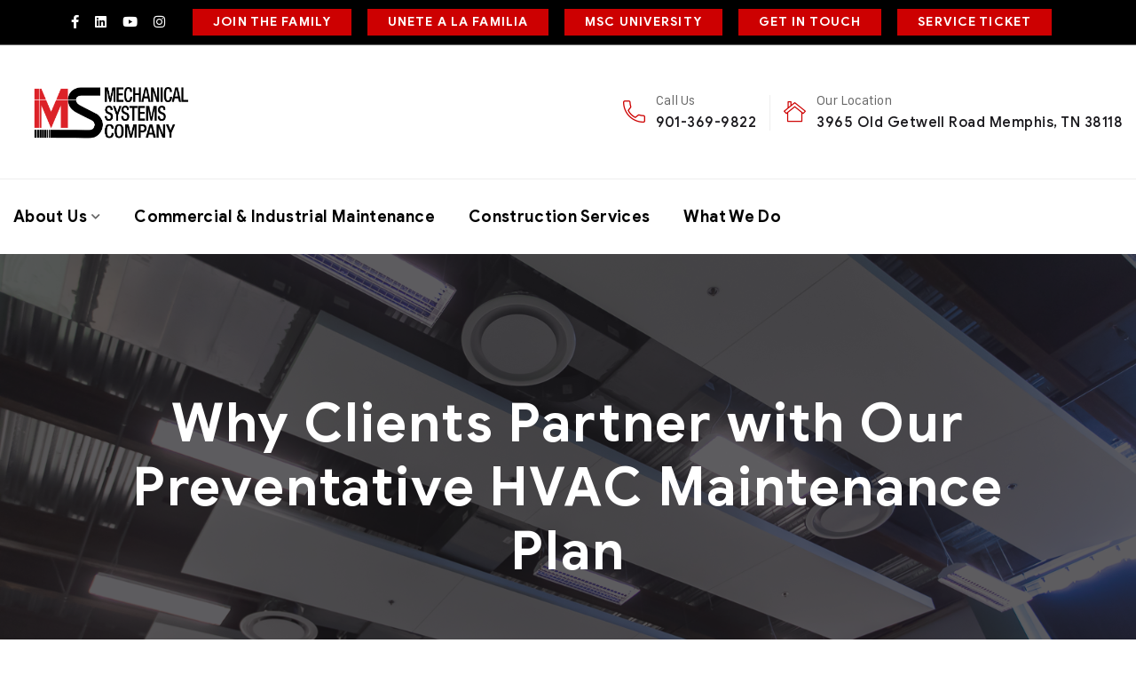

--- FILE ---
content_type: text/html; charset=UTF-8
request_url: https://msystemscompany.com/why-clients-partner-with-our-preventative-hvac-maintenance-plan/
body_size: 23837
content:
<!doctype html>
<html lang="en-US">
<head>
	<!-- Google tag (gtag.js) -->
<script async src="https://www.googletagmanager.com/gtag/js?id=AW-17657937269">
</script>
<script>
 window.dataLayer = window.dataLayer || [];
 function gtag(){dataLayer.push(arguments);}
 gtag('js', new Date());

 gtag('config', 'AW-17657937269');
</script>
	<!-- Google tag (gtag.js) -->
<script async src="https://www.googletagmanager.com/gtag/js?id=G-LX20ZHWLBY"></script>
<script>
  window.dataLayer = window.dataLayer || [];
  function gtag(){dataLayer.push(arguments);}
  gtag('js', new Date());

  gtag('config', 'G-LX20ZHWLBY');
</script>
    <meta charset="UTF-8">
<script type="text/javascript">
/* <![CDATA[ */
var gform;gform||(document.addEventListener("gform_main_scripts_loaded",function(){gform.scriptsLoaded=!0}),document.addEventListener("gform/theme/scripts_loaded",function(){gform.themeScriptsLoaded=!0}),window.addEventListener("DOMContentLoaded",function(){gform.domLoaded=!0}),gform={domLoaded:!1,scriptsLoaded:!1,themeScriptsLoaded:!1,isFormEditor:()=>"function"==typeof InitializeEditor,callIfLoaded:function(o){return!(!gform.domLoaded||!gform.scriptsLoaded||!gform.themeScriptsLoaded&&!gform.isFormEditor()||(gform.isFormEditor()&&console.warn("The use of gform.initializeOnLoaded() is deprecated in the form editor context and will be removed in Gravity Forms 3.1."),o(),0))},initializeOnLoaded:function(o){gform.callIfLoaded(o)||(document.addEventListener("gform_main_scripts_loaded",()=>{gform.scriptsLoaded=!0,gform.callIfLoaded(o)}),document.addEventListener("gform/theme/scripts_loaded",()=>{gform.themeScriptsLoaded=!0,gform.callIfLoaded(o)}),window.addEventListener("DOMContentLoaded",()=>{gform.domLoaded=!0,gform.callIfLoaded(o)}))},hooks:{action:{},filter:{}},addAction:function(o,r,e,t){gform.addHook("action",o,r,e,t)},addFilter:function(o,r,e,t){gform.addHook("filter",o,r,e,t)},doAction:function(o){gform.doHook("action",o,arguments)},applyFilters:function(o){return gform.doHook("filter",o,arguments)},removeAction:function(o,r){gform.removeHook("action",o,r)},removeFilter:function(o,r,e){gform.removeHook("filter",o,r,e)},addHook:function(o,r,e,t,n){null==gform.hooks[o][r]&&(gform.hooks[o][r]=[]);var d=gform.hooks[o][r];null==n&&(n=r+"_"+d.length),gform.hooks[o][r].push({tag:n,callable:e,priority:t=null==t?10:t})},doHook:function(r,o,e){var t;if(e=Array.prototype.slice.call(e,1),null!=gform.hooks[r][o]&&((o=gform.hooks[r][o]).sort(function(o,r){return o.priority-r.priority}),o.forEach(function(o){"function"!=typeof(t=o.callable)&&(t=window[t]),"action"==r?t.apply(null,e):e[0]=t.apply(null,e)})),"filter"==r)return e[0]},removeHook:function(o,r,t,n){var e;null!=gform.hooks[o][r]&&(e=(e=gform.hooks[o][r]).filter(function(o,r,e){return!!(null!=n&&n!=o.tag||null!=t&&t!=o.priority)}),gform.hooks[o][r]=e)}});
/* ]]> */
</script>

    <meta name="viewport" content="width=device-width, initial-scale=1">
    <link rel="profile" href="//gmpg.org/xfn/11">
    <meta name='robots' content='index, follow, max-image-preview:large, max-snippet:-1, max-video-preview:-1' />
	<style>img:is([sizes="auto" i], [sizes^="auto," i]) { contain-intrinsic-size: 3000px 1500px }</style>
	
            <script data-no-defer="1" data-ezscrex="false" data-cfasync="false" data-pagespeed-no-defer data-cookieconsent="ignore">
                var ctPublicFunctions = {"_ajax_nonce":"bd51ea04aa","_rest_nonce":"89e963e3af","_ajax_url":"\/wp-admin\/admin-ajax.php","_rest_url":"https:\/\/msystemscompany.com\/wp-json\/","data__cookies_type":"none","data__ajax_type":"rest","data__bot_detector_enabled":"1","data__frontend_data_log_enabled":1,"cookiePrefix":"","wprocket_detected":false,"host_url":"msystemscompany.com","text__ee_click_to_select":"Click to select the whole data","text__ee_original_email":"The complete one is","text__ee_got_it":"Got it","text__ee_blocked":"Blocked","text__ee_cannot_connect":"Cannot connect","text__ee_cannot_decode":"Can not decode email. Unknown reason","text__ee_email_decoder":"CleanTalk email decoder","text__ee_wait_for_decoding":"The magic is on the way!","text__ee_decoding_process":"Please wait a few seconds while we decode the contact data."}
            </script>
        
            <script data-no-defer="1" data-ezscrex="false" data-cfasync="false" data-pagespeed-no-defer data-cookieconsent="ignore">
                var ctPublic = {"_ajax_nonce":"bd51ea04aa","settings__forms__check_internal":"0","settings__forms__check_external":"0","settings__forms__force_protection":"0","settings__forms__search_test":"1","settings__data__bot_detector_enabled":"1","settings__sfw__anti_crawler":0,"blog_home":"https:\/\/msystemscompany.com\/","pixel__setting":"3","pixel__enabled":false,"pixel__url":null,"data__email_check_before_post":"1","data__email_check_exist_post":"1","data__cookies_type":"none","data__key_is_ok":true,"data__visible_fields_required":true,"wl_brandname":"Anti-Spam by CleanTalk","wl_brandname_short":"CleanTalk","ct_checkjs_key":109955223,"emailEncoderPassKey":"2b2f593886aeb21de906f285a024efb4","bot_detector_forms_excluded":"W10=","advancedCacheExists":false,"varnishCacheExists":false,"wc_ajax_add_to_cart":true}
            </script>
        
	<!-- This site is optimized with the Yoast SEO plugin v26.1 - https://yoast.com/wordpress/plugins/seo/ -->
	<title>Why Clients Partner with Our Preventative HVAC Maintenance Plan - MSC</title>
	<meta name="description" content="When you partner with our preventative HVAC maintenance plan, we provide customized solutions that maximize operating budgets and more." />
	<link rel="canonical" href="https://msystemscompany.com/why-clients-partner-with-our-preventative-hvac-maintenance-plan/" />
	<meta property="og:locale" content="en_US" />
	<meta property="og:type" content="article" />
	<meta property="og:title" content="Why Clients Partner with Our Preventative HVAC Maintenance Plan - MSC" />
	<meta property="og:description" content="When you partner with our preventative HVAC maintenance plan, we provide customized solutions that maximize operating budgets and more." />
	<meta property="og:url" content="https://msystemscompany.com/why-clients-partner-with-our-preventative-hvac-maintenance-plan/" />
	<meta property="og:site_name" content="Mechanical Systems Company" />
	<meta property="article:published_time" content="2022-03-28T20:07:57+00:00" />
	<meta property="article:modified_time" content="2025-06-11T21:44:06+00:00" />
	<meta property="og:image" content="https://msystemscompany.com/wp-content/uploads/2022/02/Mechanical-Systems-Company-Dixon-Gallery-and-Gardens-HVAC-Installation-HVAC-Repair-Memphis-HVAC-HVAC-Memphis-Tennessee-HVAC-Web-0006.jpg" />
	<meta property="og:image:width" content="1600" />
	<meta property="og:image:height" content="1067" />
	<meta property="og:image:type" content="image/jpeg" />
	<meta name="author" content="wmnr1" />
	<meta name="twitter:card" content="summary_large_image" />
	<meta name="twitter:label1" content="Written by" />
	<meta name="twitter:data1" content="wmnr1" />
	<meta name="twitter:label2" content="Est. reading time" />
	<meta name="twitter:data2" content="1 minute" />
	<script type="application/ld+json" class="yoast-schema-graph">{"@context":"https://schema.org","@graph":[{"@type":"Article","@id":"https://msystemscompany.com/why-clients-partner-with-our-preventative-hvac-maintenance-plan/#article","isPartOf":{"@id":"https://msystemscompany.com/why-clients-partner-with-our-preventative-hvac-maintenance-plan/"},"author":{"name":"wmnr1","@id":"https://msystemscompany.com/#/schema/person/a9cd0f0c250a45144373558180d1dcaa"},"headline":"Why Clients Partner with Our Preventative HVAC Maintenance Plan","datePublished":"2022-03-28T20:07:57+00:00","dateModified":"2025-06-11T21:44:06+00:00","mainEntityOfPage":{"@id":"https://msystemscompany.com/why-clients-partner-with-our-preventative-hvac-maintenance-plan/"},"wordCount":79,"publisher":{"@id":"https://msystemscompany.com/#organization"},"image":{"@id":"https://msystemscompany.com/why-clients-partner-with-our-preventative-hvac-maintenance-plan/#primaryimage"},"thumbnailUrl":"https://msystemscompany.com/wp-content/uploads/2022/02/Mechanical-Systems-Company-Dixon-Gallery-and-Gardens-HVAC-Installation-HVAC-Repair-Memphis-HVAC-HVAC-Memphis-Tennessee-HVAC-Web-0006.jpg","articleSection":["HVAC Preventative Maintenance","Videos"],"inLanguage":"en-US"},{"@type":"WebPage","@id":"https://msystemscompany.com/why-clients-partner-with-our-preventative-hvac-maintenance-plan/","url":"https://msystemscompany.com/why-clients-partner-with-our-preventative-hvac-maintenance-plan/","name":"Why Clients Partner with Our Preventative HVAC Maintenance Plan - MSC","isPartOf":{"@id":"https://msystemscompany.com/#website"},"primaryImageOfPage":{"@id":"https://msystemscompany.com/why-clients-partner-with-our-preventative-hvac-maintenance-plan/#primaryimage"},"image":{"@id":"https://msystemscompany.com/why-clients-partner-with-our-preventative-hvac-maintenance-plan/#primaryimage"},"thumbnailUrl":"https://msystemscompany.com/wp-content/uploads/2022/02/Mechanical-Systems-Company-Dixon-Gallery-and-Gardens-HVAC-Installation-HVAC-Repair-Memphis-HVAC-HVAC-Memphis-Tennessee-HVAC-Web-0006.jpg","datePublished":"2022-03-28T20:07:57+00:00","dateModified":"2025-06-11T21:44:06+00:00","description":"When you partner with our preventative HVAC maintenance plan, we provide customized solutions that maximize operating budgets and more.","breadcrumb":{"@id":"https://msystemscompany.com/why-clients-partner-with-our-preventative-hvac-maintenance-plan/#breadcrumb"},"inLanguage":"en-US","potentialAction":[{"@type":"ReadAction","target":["https://msystemscompany.com/why-clients-partner-with-our-preventative-hvac-maintenance-plan/"]}]},{"@type":"ImageObject","inLanguage":"en-US","@id":"https://msystemscompany.com/why-clients-partner-with-our-preventative-hvac-maintenance-plan/#primaryimage","url":"https://msystemscompany.com/wp-content/uploads/2022/02/Mechanical-Systems-Company-Dixon-Gallery-and-Gardens-HVAC-Installation-HVAC-Repair-Memphis-HVAC-HVAC-Memphis-Tennessee-HVAC-Web-0006.jpg","contentUrl":"https://msystemscompany.com/wp-content/uploads/2022/02/Mechanical-Systems-Company-Dixon-Gallery-and-Gardens-HVAC-Installation-HVAC-Repair-Memphis-HVAC-HVAC-Memphis-Tennessee-HVAC-Web-0006.jpg","width":1600,"height":1067,"caption":"preventative HVAC maintenance plan"},{"@type":"BreadcrumbList","@id":"https://msystemscompany.com/why-clients-partner-with-our-preventative-hvac-maintenance-plan/#breadcrumb","itemListElement":[{"@type":"ListItem","position":1,"name":"Home","item":"https://msystemscompany.com/"},{"@type":"ListItem","position":2,"name":"Why Clients Partner with Our Preventative HVAC Maintenance Plan"}]},{"@type":"WebSite","@id":"https://msystemscompany.com/#website","url":"https://msystemscompany.com/","name":"Mechanical Systems Company","description":"","publisher":{"@id":"https://msystemscompany.com/#organization"},"potentialAction":[{"@type":"SearchAction","target":{"@type":"EntryPoint","urlTemplate":"https://msystemscompany.com/?s={search_term_string}"},"query-input":{"@type":"PropertyValueSpecification","valueRequired":true,"valueName":"search_term_string"}}],"inLanguage":"en-US"},{"@type":"Organization","@id":"https://msystemscompany.com/#organization","name":"Mechanical Systems Company","url":"https://msystemscompany.com/","logo":{"@type":"ImageObject","inLanguage":"en-US","@id":"https://msystemscompany.com/#/schema/logo/image/","url":"https://msystemscompany.com/wp-content/uploads/2021/06/MSC-Logo-01.png","contentUrl":"https://msystemscompany.com/wp-content/uploads/2021/06/MSC-Logo-01.png","width":1391,"height":560,"caption":"Mechanical Systems Company"},"image":{"@id":"https://msystemscompany.com/#/schema/logo/image/"}},{"@type":"Person","@id":"https://msystemscompany.com/#/schema/person/a9cd0f0c250a45144373558180d1dcaa","name":"wmnr1","image":{"@type":"ImageObject","inLanguage":"en-US","@id":"https://msystemscompany.com/#/schema/person/image/","url":"https://secure.gravatar.com/avatar/86658c9ded4f383cf88b2b6c911bb6b8c3b3a30dc02991afe41910e2e39a057b?s=96&d=mm&r=g","contentUrl":"https://secure.gravatar.com/avatar/86658c9ded4f383cf88b2b6c911bb6b8c3b3a30dc02991afe41910e2e39a057b?s=96&d=mm&r=g","caption":"wmnr1"},"sameAs":["https://msystemscompany.com"]}]}</script>
	<!-- / Yoast SEO plugin. -->


<link rel='dns-prefetch' href='//fd.cleantalk.org' />
<link rel='dns-prefetch' href='//maxcdn.bootstrapcdn.com' />
<link rel='dns-prefetch' href='//fonts.googleapis.com' />
<link rel="alternate" type="application/rss+xml" title="Mechanical Systems Company &raquo; Feed" href="https://msystemscompany.com/feed/" />
<script type="text/javascript">
/* <![CDATA[ */
window._wpemojiSettings = {"baseUrl":"https:\/\/s.w.org\/images\/core\/emoji\/16.0.1\/72x72\/","ext":".png","svgUrl":"https:\/\/s.w.org\/images\/core\/emoji\/16.0.1\/svg\/","svgExt":".svg","source":{"concatemoji":"https:\/\/msystemscompany.com\/wp-includes\/js\/wp-emoji-release.min.js?ver=6.8.3"}};
/*! This file is auto-generated */
!function(s,n){var o,i,e;function c(e){try{var t={supportTests:e,timestamp:(new Date).valueOf()};sessionStorage.setItem(o,JSON.stringify(t))}catch(e){}}function p(e,t,n){e.clearRect(0,0,e.canvas.width,e.canvas.height),e.fillText(t,0,0);var t=new Uint32Array(e.getImageData(0,0,e.canvas.width,e.canvas.height).data),a=(e.clearRect(0,0,e.canvas.width,e.canvas.height),e.fillText(n,0,0),new Uint32Array(e.getImageData(0,0,e.canvas.width,e.canvas.height).data));return t.every(function(e,t){return e===a[t]})}function u(e,t){e.clearRect(0,0,e.canvas.width,e.canvas.height),e.fillText(t,0,0);for(var n=e.getImageData(16,16,1,1),a=0;a<n.data.length;a++)if(0!==n.data[a])return!1;return!0}function f(e,t,n,a){switch(t){case"flag":return n(e,"\ud83c\udff3\ufe0f\u200d\u26a7\ufe0f","\ud83c\udff3\ufe0f\u200b\u26a7\ufe0f")?!1:!n(e,"\ud83c\udde8\ud83c\uddf6","\ud83c\udde8\u200b\ud83c\uddf6")&&!n(e,"\ud83c\udff4\udb40\udc67\udb40\udc62\udb40\udc65\udb40\udc6e\udb40\udc67\udb40\udc7f","\ud83c\udff4\u200b\udb40\udc67\u200b\udb40\udc62\u200b\udb40\udc65\u200b\udb40\udc6e\u200b\udb40\udc67\u200b\udb40\udc7f");case"emoji":return!a(e,"\ud83e\udedf")}return!1}function g(e,t,n,a){var r="undefined"!=typeof WorkerGlobalScope&&self instanceof WorkerGlobalScope?new OffscreenCanvas(300,150):s.createElement("canvas"),o=r.getContext("2d",{willReadFrequently:!0}),i=(o.textBaseline="top",o.font="600 32px Arial",{});return e.forEach(function(e){i[e]=t(o,e,n,a)}),i}function t(e){var t=s.createElement("script");t.src=e,t.defer=!0,s.head.appendChild(t)}"undefined"!=typeof Promise&&(o="wpEmojiSettingsSupports",i=["flag","emoji"],n.supports={everything:!0,everythingExceptFlag:!0},e=new Promise(function(e){s.addEventListener("DOMContentLoaded",e,{once:!0})}),new Promise(function(t){var n=function(){try{var e=JSON.parse(sessionStorage.getItem(o));if("object"==typeof e&&"number"==typeof e.timestamp&&(new Date).valueOf()<e.timestamp+604800&&"object"==typeof e.supportTests)return e.supportTests}catch(e){}return null}();if(!n){if("undefined"!=typeof Worker&&"undefined"!=typeof OffscreenCanvas&&"undefined"!=typeof URL&&URL.createObjectURL&&"undefined"!=typeof Blob)try{var e="postMessage("+g.toString()+"("+[JSON.stringify(i),f.toString(),p.toString(),u.toString()].join(",")+"));",a=new Blob([e],{type:"text/javascript"}),r=new Worker(URL.createObjectURL(a),{name:"wpTestEmojiSupports"});return void(r.onmessage=function(e){c(n=e.data),r.terminate(),t(n)})}catch(e){}c(n=g(i,f,p,u))}t(n)}).then(function(e){for(var t in e)n.supports[t]=e[t],n.supports.everything=n.supports.everything&&n.supports[t],"flag"!==t&&(n.supports.everythingExceptFlag=n.supports.everythingExceptFlag&&n.supports[t]);n.supports.everythingExceptFlag=n.supports.everythingExceptFlag&&!n.supports.flag,n.DOMReady=!1,n.readyCallback=function(){n.DOMReady=!0}}).then(function(){return e}).then(function(){var e;n.supports.everything||(n.readyCallback(),(e=n.source||{}).concatemoji?t(e.concatemoji):e.wpemoji&&e.twemoji&&(t(e.twemoji),t(e.wpemoji)))}))}((window,document),window._wpemojiSettings);
/* ]]> */
</script>
<link rel='stylesheet' id='sbi_styles-css' href='https://msystemscompany.com/wp-content/plugins/instagram-feed/css/sbi-styles.min.css?ver=6.9.1' type='text/css' media='all' />
<style id='wp-emoji-styles-inline-css' type='text/css'>

	img.wp-smiley, img.emoji {
		display: inline !important;
		border: none !important;
		box-shadow: none !important;
		height: 1em !important;
		width: 1em !important;
		margin: 0 0.07em !important;
		vertical-align: -0.1em !important;
		background: none !important;
		padding: 0 !important;
	}
</style>
<link rel='stylesheet' id='cleantalk-public-css-css' href='https://msystemscompany.com/wp-content/plugins/cleantalk-spam-protect/css/cleantalk-public.min.css?ver=6.65_1759855643' type='text/css' media='all' />
<link rel='stylesheet' id='cleantalk-email-decoder-css-css' href='https://msystemscompany.com/wp-content/plugins/cleantalk-spam-protect/css/cleantalk-email-decoder.min.css?ver=6.65_1759855643' type='text/css' media='all' />
<link rel='stylesheet' id='lcb-main-css-css' href='https://msystemscompany.com/wp-content/plugins/liquid-custom-builder/assets/css/main.css?ver=1.0.0' type='text/css' media='all' />
<link rel='stylesheet' id='progressbar-lib-css-css' href='https://msystemscompany.com/wp-content/plugins/liquid-custom-builder/assets/css/lib/progressbar.min.css?ver=0.7.1' type='text/css' media='all' />
<link rel='stylesheet' id='oc-css-css' href='https://msystemscompany.com/wp-content/plugins/liquid-custom-builder/assets/css/lib/owl.carousel.min.css?ver=2.2.1' type='text/css' media='all' />
<link rel='stylesheet' id='slick-css-css' href='https://msystemscompany.com/wp-content/plugins/liquid-custom-builder/assets/css/lib/slick.css?ver=1.8.1' type='text/css' media='all' />
<link rel='stylesheet' id='wpsm_team_b-font-awesome-front-css' href='https://msystemscompany.com/wp-content/plugins/team-builder/assets/css/font-awesome/css/font-awesome.min.css?ver=6.8.3' type='text/css' media='all' />
<link rel='stylesheet' id='wpsm_team_b_bootstrap-front-css' href='https://msystemscompany.com/wp-content/plugins/team-builder/assets/css/bootstrap-front.css?ver=6.8.3' type='text/css' media='all' />
<link rel='stylesheet' id='wpsm_team_b_team-css' href='https://msystemscompany.com/wp-content/plugins/team-builder/assets/css/team.css?ver=6.8.3' type='text/css' media='all' />
<link rel='stylesheet' id='wpsm_team_b_owl_carousel_min_css-css' href='https://msystemscompany.com/wp-content/plugins/team-builder/assets/css/owl.carousel.min.css?ver=6.8.3' type='text/css' media='all' />
<link rel='stylesheet' id='woocommerce-layout-css' href='https://msystemscompany.com/wp-content/plugins/woocommerce/assets/css/woocommerce-layout.css?ver=10.2.2' type='text/css' media='all' />
<link rel='stylesheet' id='woocommerce-smallscreen-css' href='https://msystemscompany.com/wp-content/plugins/woocommerce/assets/css/woocommerce-smallscreen.css?ver=10.2.2' type='text/css' media='only screen and (max-width: 768px)' />
<link rel='stylesheet' id='woocommerce-general-css' href='https://msystemscompany.com/wp-content/plugins/woocommerce/assets/css/woocommerce.css?ver=10.2.2' type='text/css' media='all' />
<style id='woocommerce-inline-inline-css' type='text/css'>
.woocommerce form .form-row .required { visibility: visible; }
</style>
<link rel='stylesheet' id='cff-css' href='https://msystemscompany.com/wp-content/plugins/custom-facebook-feed/assets/css/cff-style.min.css?ver=4.3.2' type='text/css' media='all' />
<link rel='stylesheet' id='sb-font-awesome-css' href='https://maxcdn.bootstrapcdn.com/font-awesome/4.7.0/css/font-awesome.min.css?ver=6.8.3' type='text/css' media='all' />
<link rel='stylesheet' id='brands-styles-css' href='https://msystemscompany.com/wp-content/plugins/woocommerce/assets/css/brands.css?ver=10.2.2' type='text/css' media='all' />
<link rel='stylesheet' id='steeler-style-css' href='https://msystemscompany.com/wp-content/themes/steeler/style.css?ver=6.8.3' type='text/css' media='all' />
<link rel='stylesheet' id='child-style-css' href='https://msystemscompany.com/wp-content/themes/steeler-child/style.css?ver=6.8.3' type='text/css' media='all' />
<link rel='stylesheet' id='bootstrap-css' href='https://msystemscompany.com/wp-content/themes/steeler/assets/css/bootstrap.min.css?ver=4.0.0' type='text/css' media='all' />
<link rel='stylesheet' id='font-awesome5-css' href='https://msystemscompany.com/wp-content/themes/steeler/assets/css/font-awesome5.min.css?ver=5.8.0' type='text/css' media='all' />
<link rel='stylesheet' id='font-material-css' href='https://msystemscompany.com/wp-content/themes/steeler/assets/css/font-material.min.css?ver=2.2.0' type='text/css' media='all' />
<link rel='stylesheet' id='flaticon-css' href='https://msystemscompany.com/wp-content/themes/steeler/assets/css/flaticon.css?ver=1.0.0' type='text/css' media='all' />
<link rel='stylesheet' id='icofont-css' href='https://msystemscompany.com/wp-content/themes/steeler/assets/css/icofont.min.css?ver=1.0.1' type='text/css' media='all' />
<link rel='stylesheet' id='magnific-popup-css' href='https://msystemscompany.com/wp-content/themes/steeler/assets/css/magnific-popup.css?ver=1.0.0' type='text/css' media='all' />
<link rel='stylesheet' id='animate-css' href='https://msystemscompany.com/wp-content/themes/steeler/assets/css/animate.css?ver=1.0.0' type='text/css' media='all' />
<link rel='stylesheet' id='steeler-theme-css' href='https://msystemscompany.com/wp-content/themes/steeler/assets/css/theme.css?ver=3.0' type='text/css' media='all' />
<style id='steeler-theme-inline-css' type='text/css'>
#site-header-wrap .site-branding a img{max-height:100px}@media screen and(max-width:991px){}.primary-menu>li>a{color:#000 !important}.primary-menu>li>a:hover{color:#000 !important}.primary-menu>li.current_page_item>a,.primary-menu>li.current-menu-item>a,.primary-menu>li.current_page_ancestor>a,.primary-menu>li.current-menu-ancestor>a{color:#000 !important}@media screen and(min-width:992px){}.what-we-do-tabs .grid-filter-wrap span{font-size:12px}#ssChatbot{bottom:70px !important}@media(max-width:1025px){.hvac-contact-btn span{font-size:11px !important}.truck-image{width:50% !important;max-width:50% !important}.story-tabs{width:100% !important}.risk-bg-m{background:none !important}}@media(max-width:767px){.truck-image{right:0 !important}.risk-bg-m{left:10px !important}}
</style>
<link rel='stylesheet' id='steeler-google-fonts-css' href='https://fonts.googleapis.com/css?display=swap&#038;family=Roboto%3A300%2C400%2C400i%2C500%2C500i%2C700%2C700i&#038;subset=latin%2Clatin-ext&#038;ver=6.8.3' type='text/css' media='all' />
<link rel='stylesheet' id='elementor-icons-css' href='https://msystemscompany.com/wp-content/plugins/elementor/assets/lib/eicons/css/elementor-icons.min.css?ver=5.44.0' type='text/css' media='all' />
<link rel='stylesheet' id='elementor-frontend-css' href='https://msystemscompany.com/wp-content/plugins/elementor/assets/css/frontend.min.css?ver=3.32.4' type='text/css' media='all' />
<link rel='stylesheet' id='elementor-post-13880-css' href='https://msystemscompany.com/wp-content/uploads/elementor/css/post-13880.css?ver=1765503416' type='text/css' media='all' />
<link rel='stylesheet' id='cffstyles-css' href='https://msystemscompany.com/wp-content/plugins/custom-facebook-feed/assets/css/cff-style.min.css?ver=4.3.2' type='text/css' media='all' />
<link rel='stylesheet' id='sbistyles-css' href='https://msystemscompany.com/wp-content/plugins/instagram-feed/css/sbi-styles.min.css?ver=6.9.1' type='text/css' media='all' />
<link rel='stylesheet' id='widget-video-css' href='https://msystemscompany.com/wp-content/plugins/elementor/assets/css/widget-video.min.css?ver=3.32.4' type='text/css' media='all' />
<link rel='stylesheet' id='swiper-css' href='https://msystemscompany.com/wp-content/plugins/elementor/assets/lib/swiper/v8/css/swiper.min.css?ver=8.4.5' type='text/css' media='all' />
<link rel='stylesheet' id='e-swiper-css' href='https://msystemscompany.com/wp-content/plugins/elementor/assets/css/conditionals/e-swiper.min.css?ver=3.32.4' type='text/css' media='all' />
<link rel='stylesheet' id='elementor-post-15316-css' href='https://msystemscompany.com/wp-content/uploads/elementor/css/post-15316.css?ver=1765507619' type='text/css' media='all' />
<link rel='stylesheet' id='elementor-gf-local-roboto-css' href='https://msystemscompany.com/wp-content/uploads/elementor/google-fonts/css/roboto.css?ver=1743514113' type='text/css' media='all' />
<link rel='stylesheet' id='elementor-gf-local-robotoslab-css' href='https://msystemscompany.com/wp-content/uploads/elementor/google-fonts/css/robotoslab.css?ver=1743514114' type='text/css' media='all' />
<!--n2css--><!--n2js--><script type="text/javascript" src="https://msystemscompany.com/wp-content/plugins/cleantalk-spam-protect/js/apbct-public-bundle.min.js?ver=6.65_1759855643" id="apbct-public-bundle.min-js-js"></script>
<script type="text/javascript" src="https://fd.cleantalk.org/ct-bot-detector-wrapper.js?ver=6.65" id="ct_bot_detector-js" defer="defer" data-wp-strategy="defer"></script>
<script type="text/javascript" src="https://msystemscompany.com/wp-includes/js/jquery/jquery.min.js?ver=3.7.1" id="jquery-core-js"></script>
<script type="text/javascript" src="https://msystemscompany.com/wp-includes/js/jquery/jquery-migrate.min.js?ver=3.4.1" id="jquery-migrate-js"></script>
<script type="text/javascript" src="https://msystemscompany.com/wp-content/plugins/liquid-custom-builder/assets/js/lib/waypoints.min.js?ver=2.0.5" id="waypoints-lib-js-js"></script>
<script type="text/javascript" src="https://msystemscompany.com/wp-content/plugins/liquid-custom-builder/assets/js/main.js?ver=1.0.0" id="lcb-main-js-js"></script>
<script type="text/javascript" src="https://msystemscompany.com/wp-content/plugins/team-builder/assets/js/owl.carousel.min.js?ver=6.8.3" id="wpsm_team_b_owl_carousel_min_js-js"></script>
<script type="text/javascript" src="https://msystemscompany.com/wp-content/plugins/woocommerce/assets/js/js-cookie/js.cookie.min.js?ver=2.1.4-wc.10.2.2" id="js-cookie-js" defer="defer" data-wp-strategy="defer"></script>
<script type="text/javascript" id="wc-cart-fragments-js-extra">
/* <![CDATA[ */
var wc_cart_fragments_params = {"ajax_url":"\/wp-admin\/admin-ajax.php","wc_ajax_url":"\/?wc-ajax=%%endpoint%%","cart_hash_key":"wc_cart_hash_e702f05891050f207263f6eb517b3ad5","fragment_name":"wc_fragments_e702f05891050f207263f6eb517b3ad5","request_timeout":"5000"};
/* ]]> */
</script>
<script type="text/javascript" src="https://msystemscompany.com/wp-content/plugins/woocommerce/assets/js/frontend/cart-fragments.min.js?ver=10.2.2" id="wc-cart-fragments-js" defer="defer" data-wp-strategy="defer"></script>
<script type="text/javascript" src="https://msystemscompany.com/wp-content/plugins/woocommerce/assets/js/jquery-blockui/jquery.blockUI.min.js?ver=2.7.0-wc.10.2.2" id="jquery-blockui-js" defer="defer" data-wp-strategy="defer"></script>
<script type="text/javascript" id="wc-add-to-cart-js-extra">
/* <![CDATA[ */
var wc_add_to_cart_params = {"ajax_url":"\/wp-admin\/admin-ajax.php","wc_ajax_url":"\/?wc-ajax=%%endpoint%%","i18n_view_cart":"View cart","cart_url":"https:\/\/msystemscompany.com","is_cart":"","cart_redirect_after_add":"no"};
/* ]]> */
</script>
<script type="text/javascript" src="https://msystemscompany.com/wp-content/plugins/woocommerce/assets/js/frontend/add-to-cart.min.js?ver=10.2.2" id="wc-add-to-cart-js" defer="defer" data-wp-strategy="defer"></script>
<script type="text/javascript" id="woocommerce-js-extra">
/* <![CDATA[ */
var woocommerce_params = {"ajax_url":"\/wp-admin\/admin-ajax.php","wc_ajax_url":"\/?wc-ajax=%%endpoint%%","i18n_password_show":"Show password","i18n_password_hide":"Hide password"};
/* ]]> */
</script>
<script type="text/javascript" src="https://msystemscompany.com/wp-content/plugins/woocommerce/assets/js/frontend/woocommerce.min.js?ver=10.2.2" id="woocommerce-js" defer="defer" data-wp-strategy="defer"></script>
<link rel="EditURI" type="application/rsd+xml" title="RSD" href="https://msystemscompany.com/xmlrpc.php?rsd" />
<meta name="generator" content="WordPress 6.8.3" />
<meta name="generator" content="WooCommerce 10.2.2" />
<link rel='shortlink' href='https://msystemscompany.com/?p=15316' />
<link rel="alternate" title="oEmbed (JSON)" type="application/json+oembed" href="https://msystemscompany.com/wp-json/oembed/1.0/embed?url=https%3A%2F%2Fmsystemscompany.com%2Fwhy-clients-partner-with-our-preventative-hvac-maintenance-plan%2F" />
<link rel="alternate" title="oEmbed (XML)" type="text/xml+oembed" href="https://msystemscompany.com/wp-json/oembed/1.0/embed?url=https%3A%2F%2Fmsystemscompany.com%2Fwhy-clients-partner-with-our-preventative-hvac-maintenance-plan%2F&#038;format=xml" />
<meta name="generator" content="Redux 4.5.8" /><link rel="icon" type="image/png" href="https://msystemscompany.com/wp-content/uploads/2021/06/MSC-Logo-02.png"/>	<noscript><style>.woocommerce-product-gallery{ opacity: 1 !important; }</style></noscript>
	<meta name="generator" content="Elementor 3.32.4; settings: css_print_method-external, google_font-enabled, font_display-auto">
			<style>
				.e-con.e-parent:nth-of-type(n+4):not(.e-lazyloaded):not(.e-no-lazyload),
				.e-con.e-parent:nth-of-type(n+4):not(.e-lazyloaded):not(.e-no-lazyload) * {
					background-image: none !important;
				}
				@media screen and (max-height: 1024px) {
					.e-con.e-parent:nth-of-type(n+3):not(.e-lazyloaded):not(.e-no-lazyload),
					.e-con.e-parent:nth-of-type(n+3):not(.e-lazyloaded):not(.e-no-lazyload) * {
						background-image: none !important;
					}
				}
				@media screen and (max-height: 640px) {
					.e-con.e-parent:nth-of-type(n+2):not(.e-lazyloaded):not(.e-no-lazyload),
					.e-con.e-parent:nth-of-type(n+2):not(.e-lazyloaded):not(.e-no-lazyload) * {
						background-image: none !important;
					}
				}
			</style>
			<meta name="generator" content="Powered by Slider Revolution 6.7.38 - responsive, Mobile-Friendly Slider Plugin for WordPress with comfortable drag and drop interface." />
<link rel="icon" href="https://msystemscompany.com/wp-content/uploads/2021/06/MSC-Logo-02-150x150.png" sizes="32x32" />
<link rel="icon" href="https://msystemscompany.com/wp-content/uploads/2021/06/MSC-Logo-02-300x300.png" sizes="192x192" />
<link rel="apple-touch-icon" href="https://msystemscompany.com/wp-content/uploads/2021/06/MSC-Logo-02-300x300.png" />
<meta name="msapplication-TileImage" content="https://msystemscompany.com/wp-content/uploads/2021/06/MSC-Logo-02-300x300.png" />
<script>function setREVStartSize(e){
			//window.requestAnimationFrame(function() {
				window.RSIW = window.RSIW===undefined ? window.innerWidth : window.RSIW;
				window.RSIH = window.RSIH===undefined ? window.innerHeight : window.RSIH;
				try {
					var pw = document.getElementById(e.c).parentNode.offsetWidth,
						newh;
					pw = pw===0 || isNaN(pw) || (e.l=="fullwidth" || e.layout=="fullwidth") ? window.RSIW : pw;
					e.tabw = e.tabw===undefined ? 0 : parseInt(e.tabw);
					e.thumbw = e.thumbw===undefined ? 0 : parseInt(e.thumbw);
					e.tabh = e.tabh===undefined ? 0 : parseInt(e.tabh);
					e.thumbh = e.thumbh===undefined ? 0 : parseInt(e.thumbh);
					e.tabhide = e.tabhide===undefined ? 0 : parseInt(e.tabhide);
					e.thumbhide = e.thumbhide===undefined ? 0 : parseInt(e.thumbhide);
					e.mh = e.mh===undefined || e.mh=="" || e.mh==="auto" ? 0 : parseInt(e.mh,0);
					if(e.layout==="fullscreen" || e.l==="fullscreen")
						newh = Math.max(e.mh,window.RSIH);
					else{
						e.gw = Array.isArray(e.gw) ? e.gw : [e.gw];
						for (var i in e.rl) if (e.gw[i]===undefined || e.gw[i]===0) e.gw[i] = e.gw[i-1];
						e.gh = e.el===undefined || e.el==="" || (Array.isArray(e.el) && e.el.length==0)? e.gh : e.el;
						e.gh = Array.isArray(e.gh) ? e.gh : [e.gh];
						for (var i in e.rl) if (e.gh[i]===undefined || e.gh[i]===0) e.gh[i] = e.gh[i-1];
											
						var nl = new Array(e.rl.length),
							ix = 0,
							sl;
						e.tabw = e.tabhide>=pw ? 0 : e.tabw;
						e.thumbw = e.thumbhide>=pw ? 0 : e.thumbw;
						e.tabh = e.tabhide>=pw ? 0 : e.tabh;
						e.thumbh = e.thumbhide>=pw ? 0 : e.thumbh;
						for (var i in e.rl) nl[i] = e.rl[i]<window.RSIW ? 0 : e.rl[i];
						sl = nl[0];
						for (var i in nl) if (sl>nl[i] && nl[i]>0) { sl = nl[i]; ix=i;}
						var m = pw>(e.gw[ix]+e.tabw+e.thumbw) ? 1 : (pw-(e.tabw+e.thumbw)) / (e.gw[ix]);
						newh =  (e.gh[ix] * m) + (e.tabh + e.thumbh);
					}
					var el = document.getElementById(e.c);
					if (el!==null && el) el.style.height = newh+"px";
					el = document.getElementById(e.c+"_wrapper");
					if (el!==null && el) {
						el.style.height = newh+"px";
						el.style.display = "block";
					}
				} catch(e){
					console.log("Failure at Presize of Slider:" + e)
				}
			//});
		  };</script>
		<style type="text/css" id="wp-custom-css">
			.btn, button, .button, input[type="submit"]

 {

    padding: 0 23px;
 
}
@media(max-width:1000px){
	.custom-top-bar .btn, button, .button, input[type="submit"]

 {
    padding: 0 23px;
    margin: 10px;
}
}
@media(min-width:767px){
	.mobile-c-btn{display:none !important;}
}
header .pp-button {display:none !important;}
.elementor-9147 .elementor-element.elementor-element-1eb22c5 > .elementor-widget-container{margin-top:90px !important;}
.elementor-9147 .elementor-element.elementor-element-1eb22c5 .cms-video-popup .content-inner{justify-content:center !important;}
.entry-meta{display:none !important;}
#wpsm_team_2_b_row_14689 .wpsm_team_2_member_wrapper_inner h3 {font-family: 'Google Sans' , serif !important; font-weight:700 !important;}
@media(max-width:768px){
	.elementor-14731 .elementor-element.elementor-element-6fced131 .custom-heading{font-size:28px !important;}
	#site-header-wrap .site-branding{min-height:120px;}
	#site-header-wrap #main-menu-mobile{top:120px;}
}
.elementor *, .elementor :after, .elementor :before {list-style:disc;}
.menu-home-container {color: #fff;}

@media(max-width:768px){
	._2UYwSycziqwmWREpb7rYHT {display:none!important;}}

#site-header-wrap .site-branding a img
 {
 
    padding: 10px;
}

.wpsm_team_2_mem_img {
    margin: 0px !important;
    width: 100%;
    height: 360px !important;
}		</style>
		<style id="cms_theme_options-dynamic-css" title="dynamic-css" class="redux-options-output">body #pagetitle{background-image:url('https://msystemscompany.com/wp-content/uploads/2020/12/MSC-Office-Shoot-June-2021-Web-0052-1.jpg');}a{color:inherit;}a:hover{color:#cd0001;}a:active{color:#cd0001;}</style><!-- Global site tag (gtag.js) - Google Analytics -->
<script async src="https://www.googletagmanager.com/gtag/js?id=UA-86977562-1"></script>
<script>
  window.dataLayer = window.dataLayer || [];
  function gtag(){dataLayer.push(arguments);}
  gtag('js', new Date());

  gtag('config', 'UA-86977562-1');
</script>
<script type="text/javascript">
        var _ss = _ss || [];
    _ss.push(['_setDomain', 'https://koi-3QNRRQWQE2.marketingautomation.services/net']);
    _ss.push(['_setAccount', 'KOI-4HQTQO0X8O']);
    _ss.push(['_trackPageView']);
    window._pa = window._pa || {};
    // _pa.orderId = "myOrderId"; // OPTIONAL: attach unique conversion identifier to conversions
    // _pa.revenue = "19.99"; // OPTIONAL: attach dynamic purchase values to conversions
    // _pa.productId = "myProductId"; // OPTIONAL: Include product ID for use with dynamic ads
(function() {
    var ss = document.createElement('script');
    ss.type = 'text/javascript'; ss.async = true;
    ss.src = ('https:' == document.location.protocol ? 'https://' : 'http://') + 'koi-3QNRRQWQE2.marketingautomation.services/client/ss.js?ver=2.4.0';
    var scr = document.getElementsByTagName('script')[0];
    scr.parentNode.insertBefore(ss, scr);
})();
</script>	
<!-- Google Tag Manager -->
<script>(function(w,d,s,l,i){w[l]=w[l]||[];w[l].push({'gtm.start':
new Date().getTime(),event:'gtm.js'});var f=d.getElementsByTagName(s)[0],
j=d.createElement(s),dl=l!='dataLayer'?'&l='+l:'';j.async=true;j.src=
'https://www.googletagmanager.com/gtm.js?id='+i+dl;f.parentNode.insertBefore(j,f);
})(window,document,'script','dataLayer','GTM-TND6WBB');</script>
<!-- End Google Tag Manager -->	
<!-- Hotjar Tracking Code for https://msystemscompany.com/ -->
<script>
    (function(h,o,t,j,a,r){
        h.hj=h.hj||function(){(h.hj.q=h.hj.q||[]).push(arguments)};
        h._hjSettings={hjid:2777574,hjsv:6};
        a=o.getElementsByTagName('head')[0];
        r=o.createElement('script');r.async=1;
        r.src=t+h._hjSettings.hjid+j+h._hjSettings.hjsv;
        a.appendChild(r);
    })(window,document,'https://static.hotjar.com/c/hotjar-','.js?sv=');
</script>	
<!-- Facebook Pixel Code -->
<script>
!function(f,b,e,v,n,t,s)
{if(f.fbq)return;n=f.fbq=function(){n.callMethod?
n.callMethod.apply(n,arguments):n.queue.push(arguments)};
if(!f._fbq)f._fbq=n;n.push=n;n.loaded=!0;n.version='2.0';
n.queue=[];t=b.createElement(e);t.async=!0;
t.src=v;s=b.getElementsByTagName(e)[0];
s.parentNode.insertBefore(t,s)}(window, document,'script',
'https://connect.facebook.net/en_US/fbevents.js');
fbq('init', '1056593384907411');
fbq('track', 'PageView');
</script>
<noscript><img height="1" width="1" style="display:none"
src="https://www.facebook.com/tr?id=1056593384907411&ev=PageView&noscript=1"
/></noscript>
<!-- End Facebook Pixel Code --> 	
<script>
jQuery( document ).ready(function($) {
    jQuery(".hvac-contact-btn a").click(function(){
    	window._pq = window._pq || [];
		_pq.push(['track', 'buttonclick', {orderId: "OrderNumber", revenue: ""}]);
  	});
});	
</script>	
<script>
jQuery( document ).ready(function($) {
    jQuery("#gform_submit_button_8").click(function(){
    	window._pq = window._pq || [];
		_pq.push(['track', 'maintenanceformsubmission']);
  	});
});	
</script>
	<!-- Google tag (gtag.js) -->
<script async src="  https://www.googletagmanager.com/gtag/js?id=AW-17657937269  ">
</script>
<script>
 window.dataLayer = window.dataLayer || [];
 function gtag(){dataLayer.push(arguments);}
 gtag('js', new Date());

 gtag('config', 'AW-17657937269');
</script>
</head>

<body data-rsssl=1 class="wp-singular post-template-default single single-post postid-15316 single-format-standard wp-custom-logo wp-theme-steeler wp-child-theme-steeler-child theme-steeler woocommerce-no-js redux-page header-sticky elementor-default elementor-kit-13880 elementor-page elementor-page-15316">
	<!-- Google Tag Manager (noscript) -->
<noscript><iframe src="https://www.googletagmanager.com/ns.html?id=GTM-TND6WBB"
height="0" width="0" style="display:none;visibility:hidden"></iframe></noscript>
<!-- End Google Tag Manager (noscript) -->
<div id="page" class="site">
    <header id="masthead" class="site-header">
	<div class="custom-top-bar" style="border-bottom:1px solid rgba(222, 222, 222, 0.5);background:#000;background-color:#000 !important;">
		<div class="container">
                <div class="row" style="padding:10px;justify-content: space-between;align-items: center;">
					<div class="left-c-top-bar">
						<ul style="margin:0;">
							<li style="display:inline-block;margin-right:15px;"><a class="" href="https://www.facebook.com/mechanicalsystemscompany" target="_blank" style=""><span class="elementor-screen-only">Facebook-f</span><i class="fab fa-facebook-f" style="color:#fff;"></i>	</a></li>
							<li style="display:inline-block;margin-right:15px;"><a class="" style="" href="https://www.linkedin.com/company/mechanical-systems-company-llc/" target="_blank"><span class="elementor-screen-only">Linkedin</span><i class="fab fa-linkedin" style="color:#fff;"></i>	</a></li>
							<li style="display:inline-block;margin-right:15px;"><a class="" style="" href="https://www.youtube.com/channel/UC0zkoDiN6rJ1K21HNvJDN-Q" target="_blank"><span class="elementor-screen-only">Youtube</span><i class="fab fa-youtube" style="color:#fff;"></i>	</a></li>
							<li style="display:inline-block;margin-right:15px;"><a class="" style="" href="https://www.instagram.com/msystemscompany/" target="_blank"><span class="elementor-screen-only">Instagram</span><i class="fab fa-instagram" style="color:#fff;"></i>	</a></li>
						</ul>
						
						
					</div>
					<div class="right-c-top-bar">
						<a href="https://msystemscompany.com/careers/" target="_self" class="menu-right-item btn" style="margin-right:15px;line-height:30px;">
JOIN THE FAMILY </a>
						<a href="https://msystemscompany.com/careers-spanish/" target="_self" class="menu-right-item btn" style="margin-right:15px;line-height:30px;">
UNETE A LA FAMILIA </a>
									<a href="https://msystemscompany.com/mscuniversity/" target="_self" class="menu-right-item btn" style="margin-right:15px;line-height:30px;">
MSC UNIVERSITY </a>
												<a href="https://msystemscompany.com/contact-us/" target="_self" class="menu-right-item btn" style="margin-right:15px;line-height:30px;">
GET IN TOUCH </a>
						<a href="https://msystemscompany.com/service-ticket/" target="_self" class="menu-right-item btn" style="margin-right:15px;line-height:30px;">
SERVICE TICKET </a>

					</div>
					
					
				</div>
		</div>	
	</div>	
    <div id="site-header-wrap" class="header-layout1 fixed-height is-sticky">
        <div class="site-header-top bg-image">
            <div class="container">
                <div class="row">
                    <div class="col-lg-12 col-md-12 col-sm-12">
                        <div class="header-top-inner">
                            <div class="site-branding">
                                <a class="logo-light" href="https://msystemscompany.com/" title="Mechanical Systems Company" rel="home"><img src="https://msystemscompany.com/wp-content/uploads/2021/06/MSC-Logo-01.png" alt="Mechanical Systems Company"/></a><a class="logo-dark" href="https://msystemscompany.com/" title="Mechanical Systems Company" rel="home"><img src="https://msystemscompany.com/wp-content/uploads/2021/06/MSC-Logo-01.png" alt="Mechanical Systems Company"/></a><a class="logo-mobile" href="https://msystemscompany.com/" title="Mechanical Systems Company" rel="home"><img src="https://msystemscompany.com/wp-content/uploads/2021/06/MSC-Logo-01.png" alt="Mechanical Systems Company"/></a>                            </div>
                                                            <div class="site-contact font-smooth">
                                                                            <div class="ct-item ct-phone">
                                            <span><i aria-hidden="true" class="flaticon flaticon-phone-call opt-icon"></i></span>
                                            <div class="ct-item-text">
                                                <p class="above opt-label">Call Us </p>
                                                <a class="bellow opt-text" href="tel:9013699822">901-369-9822</a>
                                            </div>
                                        </div>
                                                                            <div class="ct-item ct-address">
                                            <span><i aria-hidden="true" class="flaticon flaticon-house opt-icon"></i></span>
                                            <div class="ct-item-text">
                                                <p class="above opt-label">Our Location</p>
                                                <a class="bellow opt-text" href="https://www.google.com/maps/dir//Mechanical+Systems+Company,+LLC+Memphis,+TN+38118/data=!4m6!4m5!1m1!4e2!1m2!1m1!1s0x887f88a77f1167b5:0x510009db0a1df19e?sa=X&#038;ved=2ahUKEwjyl_ir4oXxAhWPQc0KHV-bCPcQ9RcwEHoECD4QBQ" target="_blank">3965 Old Getwell Road Memphis, TN 38118</a>
                                            </div>
                                        </div>
                                                                                                        </div>
                                                    </div>
                    </div>
                </div>
            </div>
        </div>
        <div id="site-header" class="site-header-main">
            <div class="container">
                <div class="row">
                    <div class="col-lg-12 col-md-12 col-sm-12">
                        <div class="site-branding">
                            <a class="logo-mobile" href="https://msystemscompany.com/" title="Mechanical Systems Company" rel="home"><img src="https://msystemscompany.com/wp-content/uploads/2021/06/MSC-Logo-01.png" alt="Mechanical Systems Company"/></a>                        </div>
                        <div class="site-navigation">
                            <div class="site-navigation-inner">
                                <div class="site-navigation-main-content">
                                    <nav class="main-navigation">
                                        <ul id="mastmenu" class="primary-menu clearfix"><li id="menu-item-17870" class="menu-item menu-item-type-custom menu-item-object-custom menu-item-has-children menu-item-17870"><a href="#">About Us</a>
<ul class="sub-menu">
	<li id="menu-item-17871" class="menu-item menu-item-type-custom menu-item-object-custom menu-item-17871"><a href="https://msystemscompany.com/our-story-2/">Our Story</a></li>
	<li id="menu-item-15654" class="menu-item menu-item-type-custom menu-item-object-custom menu-item-15654"><a href="https://msystemscompany.com/our-story/#meet-the-team">Meet The Team</a></li>
	<li id="menu-item-15653" class="menu-item menu-item-type-post_type menu-item-object-page menu-item-15653"><a href="https://msystemscompany.com/news/">News</a></li>
</ul>
</li>
<li id="menu-item-14016" class="menu-item menu-item-type-custom menu-item-object-custom menu-item-14016"><a href="/hvac-maintenance/">Commercial &#038; Industrial Maintenance</a></li>
<li id="menu-item-16213" class="menu-item menu-item-type-post_type menu-item-object-page menu-item-16213"><a href="https://msystemscompany.com/construction-services/">Construction Services</a></li>
<li id="menu-item-14018" class="menu-item menu-item-type-custom menu-item-object-custom menu-item-14018"><a href="https://msystemscompany.com/what-we-do/">What We Do</a></li>
<li id="menu-item-15515" class="pp-button menu-item menu-item-type-custom menu-item-object-custom menu-item-15515"><a href="https://msystemscompany.com/wp-content/uploads/2022/08/Privacy-Policy-CLEAN_v3-1-2.pdf">Privacy Policy</a></li>
</ul>                                    </nav>
                                                                    </div>
                            </div>
                        </div>
                    </div>
                </div>
            </div>
            <div id="main-menu-mobile">
                <div class="icon-wrap-mobile">
                                                        </div>
                <span class="btn-nav-mobile open-menu">
                    <span></span>
                </span>
            </div>
        </div>
    </div>
</header>    <div id="pagetitle" style="" class="pagetitle">
        <div class="container">
            <div class="page-title-inner ptt-align-center">
                                    <h1 class="page-title">Why Clients Partner with Our Preventative HVAC Maintenance Plan</h1>
                                                            </div>
        </div>
    </div>
    <div id="content" class="site-content">
    	<div class="content-inner">
<div class="container content-container">
    <div class="row content-row">
        <div id="primary"  class="content-area content-has-sidebar float-left col-xl-8 col-lg-8 col-md-12">
            <main id="main" class="site-main">
                <article id="post-15316" class="single-hentry post-15316 post type-post status-publish format-standard has-post-thumbnail hentry category-hvac-preventative-maintenance category-videos">
            <div class="entry-featured">
                            <div class="post-image">
                    <img fetchpriority="high" width="1170" height="646" src="https://msystemscompany.com/wp-content/uploads/2022/02/Mechanical-Systems-Company-Dixon-Gallery-and-Gardens-HVAC-Installation-HVAC-Repair-Memphis-HVAC-HVAC-Memphis-Tennessee-HVAC-Web-0006-1170x646.jpg" class="attachment-theme-custom-01 size-theme-custom-01 wp-post-image" alt="preventative HVAC maintenance plan" decoding="async" />                </div>
                        </div>
            <div class="entry-body">
                    <ul class="entry-meta">
                                    <li class="item-author">
                        <i class="zmdi zmdi-account"></i>
                        <span>By</span>
                        <a href="https://msystemscompany.com/author/wmnr1/" title="Posts by wmnr1" rel="author">wmnr1</a>                    </li>
                                                    <li class="item-date">
                        <i class="zmdi zmdi-calendar-note"></i>
                        March 28, 2022                    </li>
                                                    <li class="item-category">
                        <i class="zmdi zmdi-folder"></i>
                        <a href="https://msystemscompany.com/category/hvac-preventative-maintenance/" rel="tag">HVAC Preventative Maintenance</a>, <a href="https://msystemscompany.com/category/videos/" rel="tag">Videos</a>                    </li>
                                                    <li class="item-comment">
                        <i class="zmdi zmdi-comment-more"></i>
                        <a href="https://msystemscompany.com/why-clients-partner-with-our-preventative-hvac-maintenance-plan/">No Comments</a>
                    </li>
                            </ul>
                <div class="entry-content clearfix">
            		<div data-elementor-type="wp-post" data-elementor-id="15316" class="elementor elementor-15316">
				        <section class="elementor-section elementor-top-section elementor-element elementor-element-6d7ba0f elementor-section-boxed elementor-section-height-default elementor-section-height-default" data-id="6d7ba0f" data-element_type="section" id="video">
            
                        <div class="elementor-container elementor-column-gap-default ">
            		<div class="elementor-column elementor-col-100 elementor-top-column elementor-element elementor-element-c24b0a6" data-id="c24b0a6" data-element_type="column">
        <div class="elementor-widget-wrap elementor-element-populated">
						<div class="elementor-element elementor-element-9e37e4b elementor-widget elementor-widget-video" data-id="9e37e4b" data-element_type="widget" data-settings="{&quot;youtube_url&quot;:&quot;https:\/\/www.youtube.com\/watch?v=ANuSd8Ks35o&quot;,&quot;video_type&quot;:&quot;youtube&quot;,&quot;controls&quot;:&quot;yes&quot;}" data-widget_type="video.default">
				<div class="elementor-widget-container">
							<div class="elementor-wrapper elementor-open-inline">
			<div class="elementor-video"></div>		</div>
						</div>
				</div>
		        </div>
        </div>
                </div>
        </section>
                <section class="elementor-section elementor-top-section elementor-element elementor-element-5e71258 elementor-section-boxed elementor-section-height-default elementor-section-height-default" data-id="5e71258" data-element_type="section">
            
                        <div class="elementor-container elementor-column-gap-default ">
            		<div class="elementor-column elementor-col-100 elementor-top-column elementor-element elementor-element-7597076" data-id="7597076" data-element_type="column">
        <div class="elementor-widget-wrap elementor-element-populated">
						<div class="elementor-element elementor-element-f27a752 elementor-widget elementor-widget-wp-widget-text" data-id="f27a752" data-element_type="widget" data-widget_type="wp-widget-text.default">
				<div class="elementor-widget-container">
					<h5>Why Clients Partner with Our Preventative HVAC Maintenance Plan</h5>			<div class="textwidget"><p>At MSC, our team is connected by the shared desire to provide our industry&#8217;s best possible service. When you partner with our preventative HVAC maintenance plan, we provide you with customized solutions that maximize operating budgets, increase buildings&#8217; efficiencies and prolong the life of building assets. Leave the HVAC hassle to us and focus on what really matters.</p>
</div>
						</div>
				</div>
		        </div>
        </div>
                </div>
        </section>
        		</div>
		        </div><!-- .entry-content -->
        <div class="entry-content-bottom">
                                </div>
                    <div class="post-previous-next default">
            <div class="nav-links row clearfix">
                <div class="nav-link-prev grid-item col-xl-6 col-lg-6 col-md-6 col-sm-12 col-12">
                                            <div class="grid-item-inner">
                                                            <div class="item-featured">
                                    <a href="https://msystemscompany.com/our-partnership-with-boys-girls-club-of-greater-memphis/"
                                       class="image-link">
                                        <img src="https://msystemscompany.com/wp-content/uploads/2022/02/MSC-Building-Exterior-Web-0006-150x150.jpg"
                                             alt="club, MSC"/>
                                        <div class="nav-arrow"><i class="zmdi zmdi-arrow-left"></i></div>
                                    </a>
                                </div>
                                                        <div class="item-holder">
                                <span>Previous</span>
                                <p class="item-title">
                                    <a href="https://msystemscompany.com/our-partnership-with-boys-girls-club-of-greater-memphis/">Our Partnership with Boys &#038; Girls Club of Greater Memphis</a>
                                </p>
                            </div>
                        </div>
                                    </div>
                <div class="nav-link-next grid-item col-xl-6 col-lg-6 col-md-6 col-sm-12 col-12">
                                            <div class="grid-item-inner">
                            <div class="item-holder">
                                <span>Next</span>
                                <p class="item-title">
                                    <a href="https://msystemscompany.com/the-msc-way/">The MSC Way</a>
                                </p>
                            </div>
                                                            <div class="item-featured">
                                    <a href="https://msystemscompany.com/the-msc-way/" class="image-link">
                                        <img src="https://msystemscompany.com/wp-content/uploads/2022/02/MSC-C4-Web-0018-150x150.jpg"
                                             alt="American Wholesale Grocers"/>
                                        <div class="nav-arrow"><i class="zmdi zmdi-arrow-right"></i></div>
                                    </a>
                                </div>
                                                    </div>
                                    </div>
            </div><!-- .nav-links -->
        </div>
        </div>
</article><!-- #post -->            </main><!-- #main -->
        </div><!-- #primary -->

                <aside id="secondary"  class="widget-area widget-has-sidebar sidebar-fixed col-xl-4 col-lg-4 col-md-12">
            <div class="sidebar-sticky">
                <section id="search-2" class="widget widget_search"><div class="widget-content">
<form apbct-form-sign="native_search" role="search" method="get" class="search-form" action="https://msystemscompany.com/">
	<div class="searchform-wrap">
        <input type="text" placeholder="Search Keywords" name="s" class="search-field" required />
    	<button type="submit" class="search-submit"><i class="far fa-search"></i></button>
    </div>
<input
                    class="apbct_special_field apbct_email_id__search_form"
                    name="apbct__email_id__search_form"
                    aria-label="apbct__label_id__search_form"
                    type="text" size="30" maxlength="200" autocomplete="off"
                    value=""
                /><input
                   id="apbct_submit_id__search_form" 
                   class="apbct_special_field apbct__email_id__search_form"
                   name="apbct__label_id__search_form"
                   aria-label="apbct_submit_name__search_form"
                   type="submit"
                   size="30"
                   maxlength="200"
                   value="65235"
               /></form></div></section>
		<section id="recent-posts-2" class="widget widget_recent_entries"><div class="widget-content">
		<h2 class="widget-title">Recent Posts</h2>
		<ul>
											<li>
					<a href="https://msystemscompany.com/new-years-resolution-take-a-fresh-look-at-your-maintenance-plan/">New Year’s Resolution: Take a Fresh Look at Your Maintenance Plan</a>
									</li>
											<li>
					<a href="https://msystemscompany.com/use-it-or-lose-it-smart-ways-to-spend-your-leftover-budget/">Use It or Lose It: Smart Ways to Spend Your Leftover Budget</a>
									</li>
											<li>
					<a href="https://msystemscompany.com/how-to-build-a-strong-2026-capital-budget/">How to Build a Strong 2026 Capital Budget</a>
									</li>
											<li>
					<a href="https://msystemscompany.com/heating-preventative-maintenance-get-your-facility-winter-ready/">Heating Preventative Maintenance: Get Your Facility Winter-Ready</a>
									</li>
											<li>
					<a href="https://msystemscompany.com/why-techs-are-switching-from-residential-to-commercial-hvac/">Why Techs Are Switching From Residential to Commercial HVAC</a>
									</li>
					</ul>

		</div></section><section id="search-3" class="widget widget_search"><div class="widget-content"><h2 class="widget-title">Search Posts</h2>
<form apbct-form-sign="native_search" role="search" method="get" class="search-form" action="https://msystemscompany.com/">
	<div class="searchform-wrap">
        <input type="text" placeholder="Search Keywords" name="s" class="search-field" required />
    	<button type="submit" class="search-submit"><i class="far fa-search"></i></button>
    </div>
<input
                    class="apbct_special_field apbct_email_id__search_form"
                    name="apbct__email_id__search_form"
                    aria-label="apbct__label_id__search_form"
                    type="text" size="30" maxlength="200" autocomplete="off"
                    value=""
                /><input
                   id="apbct_submit_id__search_form" 
                   class="apbct_special_field apbct__email_id__search_form"
                   name="apbct__label_id__search_form"
                   aria-label="apbct_submit_name__search_form"
                   type="submit"
                   size="30"
                   maxlength="200"
                   value="57486"
               /></form></div></section><section id="categories-3" class="widget widget_categories"><div class="widget-content"><h2 class="widget-title">Categories</h2>
			<ul>
				<li class="cat-item cat-item-63"><a href="https://msystemscompany.com/category/construction-services/">Construction Services</a></li>
<li class="cat-item cat-item-77"><a href="https://msystemscompany.com/category/hvac-preventative-maintenance/">HVAC Preventative Maintenance</a></li>
<li class="cat-item cat-item-64"><a href="https://msystemscompany.com/category/our-team/">Our Team</a></li>
<li class="cat-item cat-item-78"><a href="https://msystemscompany.com/category/plumbing/">Plumbing</a></li>
<li class="cat-item cat-item-62"><a href="https://msystemscompany.com/category/safety-tips/">Safety Tips</a></li>
<li class="cat-item cat-item-80"><a href="https://msystemscompany.com/category/seasonal/">Seasonal</a></li>
<li class="cat-item cat-item-79"><a href="https://msystemscompany.com/category/turn-key/">Turn-Key</a></li>
<li class="cat-item cat-item-65"><a href="https://msystemscompany.com/category/videos/">Videos</a></li>
			</ul>

			</div></section>        <div class="widget_cms_recent_posts widget">
                            <h3 class="widget-title">Recent Posts</h3>
                        <div class="posts-list"><div class="post-item">                            <div class="entry-media">
                                <a href="https://msystemscompany.com/new-years-resolution-take-a-fresh-look-at-your-maintenance-plan/"><img src="https://msystemscompany.com/wp-content/uploads/2025/12/Mechanical-Systems-Company-How-Preventative-Maintenance-Shapes-Your-2026-Budget-150x150.jpg" alt="New Year’s Resolution: Take a Fresh Look at Your Maintenance Plan" /></a>
                            </div>
                                                <div class="entry-content">
                            <h4 class="entry-title"><a href="https://msystemscompany.com/new-years-resolution-take-a-fresh-look-at-your-maintenance-plan/" title="New Year’s Resolution: Take a Fresh Look at Your Maintenance Plan">New Year’s Resolution: Take a Fresh Look at Your Maintenance Plan</a></h4>                            <div class="entry-meta">
                                <a href="https://msystemscompany.com/author/wmnr1/" title="Posts by wmnr1" rel="author">wmnr1</a>                                <span>- December 12, 2025</span>
                            </div>
                        </div>
                        </div>
                    <div class="post-item">                            <div class="entry-media">
                                <a href="https://msystemscompany.com/use-it-or-lose-it-smart-ways-to-spend-your-leftover-budget/"><img src="https://msystemscompany.com/wp-content/uploads/2025/11/MSC-Nieghborhood-Christain-Web-0015-150x150.jpg" alt="Use It or Lose It: Smart Ways to Spend Your Leftover Budget" /></a>
                            </div>
                                                <div class="entry-content">
                            <h4 class="entry-title"><a href="https://msystemscompany.com/use-it-or-lose-it-smart-ways-to-spend-your-leftover-budget/" title="Use It or Lose It: Smart Ways to Spend Your Leftover Budget">Use It or Lose It: Smart Ways to Spend Your Leftover Budget</a></h4>                            <div class="entry-meta">
                                <a href="https://msystemscompany.com/author/wmnr1/" title="Posts by wmnr1" rel="author">wmnr1</a>                                <span>- November 19, 2025</span>
                            </div>
                        </div>
                        </div>
                    <div class="post-item">                            <div class="entry-media">
                                <a href="https://msystemscompany.com/how-to-build-a-strong-2026-capital-budget/"><img src="https://msystemscompany.com/wp-content/uploads/2025/10/MSC-Calvery-Rescue-Mission-Web-0017-150x150.jpg" alt="How to Build a Strong 2026 Capital Budget" /></a>
                            </div>
                                                <div class="entry-content">
                            <h4 class="entry-title"><a href="https://msystemscompany.com/how-to-build-a-strong-2026-capital-budget/" title="How to Build a Strong 2026 Capital Budget">How to Build a Strong 2026 Capital Budget</a></h4>                            <div class="entry-meta">
                                <a href="https://msystemscompany.com/author/wmnr1/" title="Posts by wmnr1" rel="author">wmnr1</a>                                <span>- October 31, 2025</span>
                            </div>
                        </div>
                        </div>
                    </div>        </div>
                    </div>
        </aside>
            </div>
</div>
	</div><!-- #content inner -->
</div><!-- #content -->

    <footer id="colophon" class="site-footer-custom">
        <div class="footer-custom-inner">
            <div class="container">
                <div class="row">
                    <div class="col-12">
                        		<div data-elementor-type="wp-post" data-elementor-id="46" class="elementor elementor-46">
				        <section class="elementor-section elementor-top-section elementor-element elementor-element-5337927e elementor-section-stretched elementor-section-boxed elementor-section-height-default elementor-section-height-default" data-id="5337927e" data-element_type="section" data-settings="{&quot;stretch_section&quot;:&quot;section-stretched&quot;,&quot;background_background&quot;:&quot;classic&quot;}">
            
                        <div class="elementor-container elementor-column-gap-extended ">
            		<div class="elementor-column elementor-col-25 elementor-top-column elementor-element elementor-element-7f00580c" data-id="7f00580c" data-element_type="column">
        <div class="elementor-widget-wrap elementor-element-populated">
						<div class="elementor-element elementor-element-57de36d elementor-widget elementor-widget-image" data-id="57de36d" data-element_type="widget" data-widget_type="image.default">
				<div class="elementor-widget-container">
															<img width="640" height="258" src="https://msystemscompany.com/wp-content/uploads/2021/06/MSC-Logo-03-1024x412.png" class="attachment-large size-large wp-image-13890" alt="Logo" srcset="https://msystemscompany.com/wp-content/uploads/2021/06/MSC-Logo-03-1024x412.png 1024w, https://msystemscompany.com/wp-content/uploads/2021/06/MSC-Logo-03-300x121.png 300w, https://msystemscompany.com/wp-content/uploads/2021/06/MSC-Logo-03-768x309.png 768w, https://msystemscompany.com/wp-content/uploads/2021/06/MSC-Logo-03-600x241.png 600w, https://msystemscompany.com/wp-content/uploads/2021/06/MSC-Logo-03.png 1392w" sizes="(max-width: 640px) 100vw, 640px" />															</div>
				</div>
				<div class="elementor-element elementor-element-2bcfa740 elementor-widget elementor-widget-text-editor" data-id="2bcfa740" data-element_type="widget" data-widget_type="text-editor.default">
				<div class="elementor-widget-container">
									<p>We are the leading Mechanical and Plumbing contractor and service provider.  We are dedicated to the development of our team, workplace safety, and industry-leading innovation.  The team at MSC is committed to serving our community through unparalleled customer service.</p>								</div>
				</div>
				<div class="elementor-element elementor-element-e6b8a26 elementor-shape-square e-grid-align-left elementor-grid-0 elementor-widget elementor-widget-social-icons" data-id="e6b8a26" data-element_type="widget" data-widget_type="social-icons.default">
				<div class="elementor-widget-container">
							<div class="elementor-social-icons-wrapper elementor-grid" role="list">
							<span class="elementor-grid-item" role="listitem">
					<a class="elementor-icon elementor-social-icon elementor-social-icon-facebook-f elementor-repeater-item-f5bed03" href="https://www.facebook.com/mechanicalsystemscompany" target="_blank">
						<span class="elementor-screen-only">Facebook-f</span>
						<i aria-hidden="true" class="fab fa-facebook-f"></i>					</a>
				</span>
							<span class="elementor-grid-item" role="listitem">
					<a class="elementor-icon elementor-social-icon elementor-social-icon-linkedin elementor-repeater-item-b901709" href="https://www.linkedin.com/company/mechanical-systems-company-llc/" target="_blank">
						<span class="elementor-screen-only">Linkedin</span>
						<i aria-hidden="true" class="fab fa-linkedin"></i>					</a>
				</span>
							<span class="elementor-grid-item" role="listitem">
					<a class="elementor-icon elementor-social-icon elementor-social-icon-youtube elementor-repeater-item-102156a" href="https://www.youtube.com/channel/UC0zkoDiN6rJ1K21HNvJDN-Q" target="_blank">
						<span class="elementor-screen-only">Youtube</span>
						<i aria-hidden="true" class="fab fa-youtube"></i>					</a>
				</span>
							<span class="elementor-grid-item" role="listitem">
					<a class="elementor-icon elementor-social-icon elementor-social-icon-instagram elementor-repeater-item-7601951" href="https://www.instagram.com/msystemscompany/" target="_blank">
						<span class="elementor-screen-only">Instagram</span>
						<i aria-hidden="true" class="fab fa-instagram"></i>					</a>
				</span>
					</div>
						</div>
				</div>
		        </div>
        </div>
        		<div class="elementor-column elementor-col-25 elementor-top-column elementor-element elementor-element-45c11b72" data-id="45c11b72" data-element_type="column">
        <div class="elementor-widget-wrap elementor-element-populated">
						<div class="elementor-element elementor-element-16b23ed elementor-widget elementor-widget-cms_heading" data-id="16b23ed" data-element_type="widget" data-widget_type="cms_heading.default">
				<div class="elementor-widget-container">
					<div class="cms-heading layout1 heading-">
    
            <h3 class="custom-heading">
            <span >
                Subscribe to our newsletter!            </span>
        </h3>
        
    
    
</div>

				</div>
				</div>
				<div class="elementor-element elementor-element-36ab749 elementor-widget elementor-widget-wp-widget-gform_widget" data-id="36ab749" data-element_type="widget" data-widget_type="wp-widget-gform_widget.default">
				<div class="elementor-widget-container">
					<h5>Subscribe to our newsletter!</h5><script type="text/javascript" src="https://msystemscompany.com/wp-includes/js/dist/dom-ready.min.js?ver=f77871ff7694fffea381" id="wp-dom-ready-js"></script>
<script type="text/javascript" src="https://msystemscompany.com/wp-includes/js/dist/hooks.min.js?ver=4d63a3d491d11ffd8ac6" id="wp-hooks-js"></script>
<script type="text/javascript" src="https://msystemscompany.com/wp-includes/js/dist/i18n.min.js?ver=5e580eb46a90c2b997e6" id="wp-i18n-js"></script>
<script type="text/javascript" id="wp-i18n-js-after">
/* <![CDATA[ */
wp.i18n.setLocaleData( { 'text direction\u0004ltr': [ 'ltr' ] } );
/* ]]> */
</script>
<script type="text/javascript" src="https://msystemscompany.com/wp-includes/js/dist/a11y.min.js?ver=3156534cc54473497e14" id="wp-a11y-js"></script>
<script type="text/javascript" defer='defer' src="https://msystemscompany.com/wp-content/plugins/gravityforms/js/jquery.json.min.js?ver=2.9.24" id="gform_json-js"></script>
<script type="text/javascript" id="gform_gravityforms-js-extra">
/* <![CDATA[ */
var gform_i18n = {"datepicker":{"days":{"monday":"Mo","tuesday":"Tu","wednesday":"We","thursday":"Th","friday":"Fr","saturday":"Sa","sunday":"Su"},"months":{"january":"January","february":"February","march":"March","april":"April","may":"May","june":"June","july":"July","august":"August","september":"September","october":"October","november":"November","december":"December"},"firstDay":1,"iconText":"Select date"}};
var gf_legacy_multi = [];
var gform_gravityforms = {"strings":{"invalid_file_extension":"This type of file is not allowed. Must be one of the following:","delete_file":"Delete this file","in_progress":"in progress","file_exceeds_limit":"File exceeds size limit","illegal_extension":"This type of file is not allowed.","max_reached":"Maximum number of files reached","unknown_error":"There was a problem while saving the file on the server","currently_uploading":"Please wait for the uploading to complete","cancel":"Cancel","cancel_upload":"Cancel this upload","cancelled":"Cancelled","error":"Error","message":"Message"},"vars":{"images_url":"https:\/\/msystemscompany.com\/wp-content\/plugins\/gravityforms\/images"}};
var gf_global = {"gf_currency_config":{"name":"U.S. Dollar","symbol_left":"$","symbol_right":"","symbol_padding":"","thousand_separator":",","decimal_separator":".","decimals":2,"code":"USD"},"base_url":"https:\/\/msystemscompany.com\/wp-content\/plugins\/gravityforms","number_formats":[],"spinnerUrl":"https:\/\/msystemscompany.com\/wp-content\/plugins\/gravityforms\/images\/spinner.svg","version_hash":"ae93714176e5e2b8c0a0b4240b487362","strings":{"newRowAdded":"New row added.","rowRemoved":"Row removed","formSaved":"The form has been saved.  The content contains the link to return and complete the form."}};
/* ]]> */
</script>
<script type="text/javascript" defer='defer' src="https://msystemscompany.com/wp-content/plugins/gravityforms/js/gravityforms.min.js?ver=2.9.24" id="gform_gravityforms-js"></script>
<script type="text/javascript" defer='defer' src="https://www.google.com/recaptcha/api.js?hl=en&amp;ver=6.8.3#038;render=explicit" id="gform_recaptcha-js"></script>

                <div class='gf_browser_chrome gform_wrapper gravity-theme gform-theme--no-framework' data-form-theme='gravity-theme' data-form-index='0' id='gform_wrapper_2' ><form method='post' enctype='multipart/form-data'  id='gform_2'  action='/why-clients-partner-with-our-preventative-hvac-maintenance-plan/' data-formid='2' novalidate>
                        <div class='gform-body gform_body'><div id='gform_fields_2' class='gform_fields top_label form_sublabel_below description_below validation_below'><div id="field_2_6" class="gfield gfield--type-honeypot gform_validation_container field_sublabel_below gfield--has-description field_description_below field_validation_below gfield_visibility_visible"  ><label class='gfield_label gform-field-label' for='input_2_6'>LinkedIn</label><div class='ginput_container'><input name='input_6' id='input_2_6' type='text' value='' autocomplete='new-password'/></div><div class='gfield_description' id='gfield_description_2_6'>This field is for validation purposes and should be left unchanged.</div></div><fieldset id="field_2_1" class="gfield gfield--type-name field_sublabel_below gfield--no-description field_description_below field_validation_below gfield_visibility_visible"  ><legend class='gfield_label gform-field-label gfield_label_before_complex' >Name</legend><div class='ginput_complex ginput_container ginput_container--name no_prefix has_first_name no_middle_name has_last_name no_suffix gf_name_has_2 ginput_container_name gform-grid-row' id='input_2_1'>
                            
                            <span id='input_2_1_3_container' class='name_first gform-grid-col gform-grid-col--size-auto' >
                                                    <input type='text' name='input_1.3' id='input_2_1_3' value=''   aria-required='false'     />
                                                    <label for='input_2_1_3' class='gform-field-label gform-field-label--type-sub '>First</label>
                                                </span>
                            
                            <span id='input_2_1_6_container' class='name_last gform-grid-col gform-grid-col--size-auto' >
                                                    <input type='text' name='input_1.6' id='input_2_1_6' value=''   aria-required='false'     />
                                                    <label for='input_2_1_6' class='gform-field-label gform-field-label--type-sub '>Last</label>
                                                </span>
                            
                        </div></fieldset><div id="field_2_2" class="gfield gfield--type-email gfield--width-full field_sublabel_below gfield--no-description field_description_below field_validation_below gfield_visibility_visible"  ><label class='gfield_label gform-field-label' for='input_2_2'>Email</label><div class='ginput_container ginput_container_email'>
                            <input name='input_2' id='input_2_2' type='email' value='' class='large'     aria-invalid="false"  />
                        </div></div><div id="field_2_3" class="gfield gfield--type-captcha gfield--width-full field_sublabel_below gfield--no-description field_description_below field_validation_below gfield_visibility_visible"  ><label class='gfield_label gform-field-label' for='input_2_3'>CAPTCHA</label><div id='input_2_3' class='ginput_container ginput_recaptcha' data-sitekey='6LfVe80dAAAAAOqDMlly-Gd9gf4yjJXgIecKX8O-'  data-theme='light' data-tabindex='0'  data-badge=''></div></div><div id="field_2_4" class="gfield gfield--type-hidden gfield--width-full gform_hidden field_sublabel_below gfield--no-description field_description_below field_validation_below gfield_visibility_visible"  ><div class='ginput_container ginput_container_text'><input name='input_4' id='input_2_4' type='hidden' class='gform_hidden'  aria-invalid="false" value='https://app-3QNRRQWQE2.marketingautomation.services/webforms/receivePostback/MzawMLE0NDIxBwA/' /></div></div><div id="field_2_5" class="gfield gfield--type-hidden gfield--width-full gform_hidden field_sublabel_below gfield--no-description field_description_below field_validation_below gfield_visibility_visible"  ><div class='ginput_container ginput_container_text'><input name='input_5' id='input_2_5' type='hidden' class='gform_hidden'  aria-invalid="false" value='5e3903bd-ff6d-4049-864f-a92db21059e6' /></div></div></div></div>
        <div class='gform-footer gform_footer top_label'> <input type='submit' id='gform_submit_button_2' class='gform_button button' onclick='gform.submission.handleButtonClick(this);' data-submission-type='submit' value='Submit'  /> 
            <input type='hidden' class='gform_hidden' name='gform_submission_method' data-js='gform_submission_method_2' value='postback' />
            <input type='hidden' class='gform_hidden' name='gform_theme' data-js='gform_theme_2' id='gform_theme_2' value='gravity-theme' />
            <input type='hidden' class='gform_hidden' name='gform_style_settings' data-js='gform_style_settings_2' id='gform_style_settings_2' value='' />
            <input type='hidden' class='gform_hidden' name='is_submit_2' value='1' />
            <input type='hidden' class='gform_hidden' name='gform_submit' value='2' />
            
            <input type='hidden' class='gform_hidden' name='gform_unique_id' value='' />
            <input type='hidden' class='gform_hidden' name='state_2' value='WyJbXSIsImNmYTliYzA1MmEzOTc0NjVhYTc0ZTRmMmExMWY5ZDJiIl0=' />
            <input type='hidden' autocomplete='off' class='gform_hidden' name='gform_target_page_number_2' id='gform_target_page_number_2' value='0' />
            <input type='hidden' autocomplete='off' class='gform_hidden' name='gform_source_page_number_2' id='gform_source_page_number_2' value='1' />
            <input type='hidden' name='gform_field_values' value='' />
            
        </div>
                        <input type="hidden" id="ct_checkjs_a3d68b461bd9d3533ee1dd3ce4628ed4" name="ct_checkjs" value="0" /><input
                    class="apbct_special_field apbct_email_id__gravity_form"
                    name="apbct__email_id__gravity_form"
                    aria-label="apbct__label_id__gravity_form"
                    type="text" size="30" maxlength="200" autocomplete="off"
                    value=""
                /><input
                    class="apbct_special_field apbct_email_id__elementor_form"
                    name="apbct__email_id__elementor_form"
                    aria-label="apbct__label_id__elementor_form"
                    type="text" size="30" maxlength="200" autocomplete="off"
                    value=""
                /></form>
                        </div><script type="text/javascript">
/* <![CDATA[ */
 gform.initializeOnLoaded( function() {gformInitSpinner( 2, 'https://msystemscompany.com/wp-content/plugins/gravityforms/images/spinner.svg', true );jQuery('#gform_ajax_frame_2').on('load',function(){var contents = jQuery(this).contents().find('*').html();var is_postback = contents.indexOf('GF_AJAX_POSTBACK') >= 0;if(!is_postback){return;}var form_content = jQuery(this).contents().find('#gform_wrapper_2');var is_confirmation = jQuery(this).contents().find('#gform_confirmation_wrapper_2').length > 0;var is_redirect = contents.indexOf('gformRedirect(){') >= 0;var is_form = form_content.length > 0 && ! is_redirect && ! is_confirmation;var mt = parseInt(jQuery('html').css('margin-top'), 10) + parseInt(jQuery('body').css('margin-top'), 10) + 100;if(is_form){jQuery('#gform_wrapper_2').html(form_content.html());if(form_content.hasClass('gform_validation_error')){jQuery('#gform_wrapper_2').addClass('gform_validation_error');} else {jQuery('#gform_wrapper_2').removeClass('gform_validation_error');}setTimeout( function() { /* delay the scroll by 50 milliseconds to fix a bug in chrome */  }, 50 );if(window['gformInitDatepicker']) {gformInitDatepicker();}if(window['gformInitPriceFields']) {gformInitPriceFields();}var current_page = jQuery('#gform_source_page_number_2').val();gformInitSpinner( 2, 'https://msystemscompany.com/wp-content/plugins/gravityforms/images/spinner.svg', true );jQuery(document).trigger('gform_page_loaded', [2, current_page]);window['gf_submitting_2'] = false;}else if(!is_redirect){var confirmation_content = jQuery(this).contents().find('.GF_AJAX_POSTBACK').html();if(!confirmation_content){confirmation_content = contents;}jQuery('#gform_wrapper_2').replaceWith(confirmation_content);jQuery(document).trigger('gform_confirmation_loaded', [2]);window['gf_submitting_2'] = false;wp.a11y.speak(jQuery('#gform_confirmation_message_2').text());}else{jQuery('#gform_2').append(contents);if(window['gformRedirect']) {gformRedirect();}}jQuery(document).trigger("gform_pre_post_render", [{ formId: "2", currentPage: "current_page", abort: function() { this.preventDefault(); } }]);        if (event && event.defaultPrevented) {                return;        }        const gformWrapperDiv = document.getElementById( "gform_wrapper_2" );        if ( gformWrapperDiv ) {            const visibilitySpan = document.createElement( "span" );            visibilitySpan.id = "gform_visibility_test_2";            gformWrapperDiv.insertAdjacentElement( "afterend", visibilitySpan );        }        const visibilityTestDiv = document.getElementById( "gform_visibility_test_2" );        let postRenderFired = false;        function triggerPostRender() {            if ( postRenderFired ) {                return;            }            postRenderFired = true;            gform.core.triggerPostRenderEvents( 2, current_page );            if ( visibilityTestDiv ) {                visibilityTestDiv.parentNode.removeChild( visibilityTestDiv );            }        }        function debounce( func, wait, immediate ) {            var timeout;            return function() {                var context = this, args = arguments;                var later = function() {                    timeout = null;                    if ( !immediate ) func.apply( context, args );                };                var callNow = immediate && !timeout;                clearTimeout( timeout );                timeout = setTimeout( later, wait );                if ( callNow ) func.apply( context, args );            };        }        const debouncedTriggerPostRender = debounce( function() {            triggerPostRender();        }, 200 );        if ( visibilityTestDiv && visibilityTestDiv.offsetParent === null ) {            const observer = new MutationObserver( ( mutations ) => {                mutations.forEach( ( mutation ) => {                    if ( mutation.type === 'attributes' && visibilityTestDiv.offsetParent !== null ) {                        debouncedTriggerPostRender();                        observer.disconnect();                    }                });            });            observer.observe( document.body, {                attributes: true,                childList: false,                subtree: true,                attributeFilter: [ 'style', 'class' ],            });        } else {            triggerPostRender();        }    } );} ); 
/* ]]> */
</script>
				</div>
				</div>
		        </div>
        </div>
        		<div class="elementor-column elementor-col-25 elementor-top-column elementor-element elementor-element-493dcc62" data-id="493dcc62" data-element_type="column">
        <div class="elementor-widget-wrap elementor-element-populated">
						<div class="elementor-element elementor-element-c49b22d elementor-widget elementor-widget-cms_heading" data-id="c49b22d" data-element_type="widget" data-widget_type="cms_heading.default">
				<div class="elementor-widget-container">
					<div class="cms-heading layout1 heading-">
    
            <h3 class="custom-heading">
            <span >
                Learn More            </span>
        </h3>
        
    
    
</div>

				</div>
				</div>
				<div class="elementor-element elementor-element-7146a61 elementor-widget elementor-widget-wp-widget-nav_menu" data-id="7146a61" data-element_type="widget" data-widget_type="wp-widget-nav_menu.default">
				<div class="elementor-widget-container">
					<div class="menu-home-container"><ul id="menu-home" class="menu"><li class="menu-item menu-item-type-custom menu-item-object-custom menu-item-has-children menu-item-17870"><a href="#">About Us</a>
<ul class="sub-menu">
	<li class="menu-item menu-item-type-custom menu-item-object-custom menu-item-17871"><a href="https://msystemscompany.com/our-story-2/">Our Story</a></li>
	<li class="menu-item menu-item-type-custom menu-item-object-custom menu-item-15654"><a href="https://msystemscompany.com/our-story/#meet-the-team">Meet The Team</a></li>
	<li class="menu-item menu-item-type-post_type menu-item-object-page menu-item-15653"><a href="https://msystemscompany.com/news/">News</a></li>
</ul>
</li>
<li class="menu-item menu-item-type-custom menu-item-object-custom menu-item-14016"><a href="/hvac-maintenance/">Commercial &#038; Industrial Maintenance</a></li>
<li class="menu-item menu-item-type-post_type menu-item-object-page menu-item-16213"><a href="https://msystemscompany.com/construction-services/">Construction Services</a></li>
<li class="menu-item menu-item-type-custom menu-item-object-custom menu-item-14018"><a href="https://msystemscompany.com/what-we-do/">What We Do</a></li>
<li class="pp-button menu-item menu-item-type-custom menu-item-object-custom menu-item-15515"><a href="https://msystemscompany.com/wp-content/uploads/2022/08/Privacy-Policy-CLEAN_v3-1-2.pdf">Privacy Policy</a></li>
</ul></div>				</div>
				</div>
				<div class="elementor-element elementor-element-6982ab3 elementor-widget elementor-widget-image" data-id="6982ab3" data-element_type="widget" data-widget_type="image.default">
				<div class="elementor-widget-container">
															<img width="640" height="222" src="https://msystemscompany.com/wp-content/uploads/2020/04/2021-Linc-Service-COY-Winner-Logo.png" class="attachment-large size-large wp-image-15419" alt="Footer Main" srcset="https://msystemscompany.com/wp-content/uploads/2020/04/2021-Linc-Service-COY-Winner-Logo.png 678w, https://msystemscompany.com/wp-content/uploads/2020/04/2021-Linc-Service-COY-Winner-Logo-300x104.png 300w, https://msystemscompany.com/wp-content/uploads/2020/04/2021-Linc-Service-COY-Winner-Logo-600x208.png 600w" sizes="(max-width: 640px) 100vw, 640px" />															</div>
				</div>
		        </div>
        </div>
        		<div class="elementor-column elementor-col-25 elementor-top-column elementor-element elementor-element-49309c01" data-id="49309c01" data-element_type="column">
        <div class="elementor-widget-wrap elementor-element-populated">
						<div class="elementor-element elementor-element-55d7b28 elementor-widget elementor-widget-cms_heading" data-id="55d7b28" data-element_type="widget" data-widget_type="cms_heading.default">
				<div class="elementor-widget-container">
					<div class="cms-heading layout1 heading-">
    
            <h3 class="custom-heading">
            <span >
                Contact Us            </span>
        </h3>
        
    
    
</div>

				</div>
				</div>
				<div class="elementor-element elementor-element-d48f036 elementor-position-left mobile-inline elementor-view-default elementor-mobile-position-top elementor-widget elementor-widget-icon-box" data-id="d48f036" data-element_type="widget" data-widget_type="icon-box.default">
				<div class="elementor-widget-container">
							<div class="elementor-icon-box-wrapper">

						<div class="elementor-icon-box-icon">
				<a href="tel:07554332322" target="_blank" class="elementor-icon elementor-animation-pulse" tabindex="-1">
				<i aria-hidden="true" class="steeler zmdi zmdi-local-phone"></i>				</a>
			</div>
			
						<div class="elementor-icon-box-content">

				
									<p class="elementor-icon-box-description">
						<a target="_blank" href="tel:07554332322">901-369-9822</a>					</p>
				
			</div>
			
		</div>
						</div>
				</div>
				<div class="elementor-element elementor-element-997b340 elementor-position-left mobile-inline elementor-view-default elementor-mobile-position-top elementor-widget elementor-widget-icon-box" data-id="997b340" data-element_type="widget" data-widget_type="icon-box.default">
				<div class="elementor-widget-container">
							<div class="elementor-icon-box-wrapper">

						<div class="elementor-icon-box-icon">
				<a href="https://www.google.com/maps/dir//Mechanical+Systems+Company,+LLC+Memphis,+TN+38118/data=!4m6!4m5!1m1!4e2!1m2!1m1!1s0x887f88a77f1167b5:0x510009db0a1df19e?sa=X&#038;ved=2ahUKEwjyl_ir4oXxAhWPQc0KHV-bCPcQ9RcwEHoECD4QBQ" target="_blank" class="elementor-icon elementor-animation-pulse" tabindex="-1" aria-label="3965 Old Getwell Road Memphis, TN 38118">
				<i aria-hidden="true" class="steeler zmdi zmdi-pin"></i>				</a>
			</div>
			
						<div class="elementor-icon-box-content">

									<h3 class="elementor-icon-box-title">
						<a href="https://www.google.com/maps/dir//Mechanical+Systems+Company,+LLC+Memphis,+TN+38118/data=!4m6!4m5!1m1!4e2!1m2!1m1!1s0x887f88a77f1167b5:0x510009db0a1df19e?sa=X&#038;ved=2ahUKEwjyl_ir4oXxAhWPQc0KHV-bCPcQ9RcwEHoECD4QBQ" target="_blank" >
							3965 Old Getwell Road Memphis, TN 38118						</a>
					</h3>
				
				
			</div>
			
		</div>
						</div>
				</div>
				<div class="elementor-element elementor-element-6572c27 elementor-widget elementor-widget-cms_button" data-id="6572c27" data-element_type="widget" data-widget_type="cms_button.default">
				<div class="elementor-widget-container">
					<div class="cms-button-wrapper cms-button layout1" >
    <a href="https://msystemscompany.com/contact-us/" class="btn btn-default">
                            <span class="cms-button-icon cms-align-icon-">
                            </span>
                <span class="cms-button-text" >Get In Touch</span>
    </a>
</div>				</div>
				</div>
				<div class="elementor-element elementor-element-a9891b7 elementor-widget elementor-widget-spacer" data-id="a9891b7" data-element_type="widget" data-widget_type="spacer.default">
				<div class="elementor-widget-container">
							<div class="elementor-spacer">
			<div class="elementor-spacer-inner"></div>
		</div>
						</div>
				</div>
				<div class="elementor-element elementor-element-3c7f4dc elementor-widget elementor-widget-image" data-id="3c7f4dc" data-element_type="widget" data-widget_type="image.default">
				<div class="elementor-widget-container">
															<img width="300" height="177" src="https://msystemscompany.com/wp-content/uploads/2020/04/2022_proud_to_be_AQC-resized.png" class="attachment-medium size-medium wp-image-15749" alt="Footer Main" />															</div>
				</div>
		        </div>
        </div>
                </div>
        </section>
                <section class="elementor-section elementor-top-section elementor-element elementor-element-117b2c34 elementor-section-stretched elementor-section-boxed elementor-section-height-default elementor-section-height-default" data-id="117b2c34" data-element_type="section" data-settings="{&quot;stretch_section&quot;:&quot;section-stretched&quot;,&quot;background_background&quot;:&quot;classic&quot;}">
            
                        <div class="elementor-container elementor-column-gap-extended ">
            		<div class="elementor-column elementor-col-100 elementor-top-column elementor-element elementor-element-3b604ec7" data-id="3b604ec7" data-element_type="column">
        <div class="elementor-widget-wrap elementor-element-populated">
						<div class="elementor-element elementor-element-6d5f7ba5 elementor-widget elementor-widget-text-editor" data-id="6d5f7ba5" data-element_type="widget" data-widget_type="text-editor.default">
				<div class="elementor-widget-container">
									<p>Copyright © 2025 <strong><em>Mechanical Systems Company</em></strong>, All rights reserved. | Created by JCW</p>								</div>
				</div>
		        </div>
        </div>
                </div>
        </section>
        		</div>
		                    </div>
                </div>
            </div>
        </div>
    </footer>
            <a href="#" class="scroll-top"><i class="zmdi zmdi-long-arrow-up"></i></a>
</div><!-- #page -->

<script>				
                    document.addEventListener('DOMContentLoaded', function () {
                        setTimeout(function(){
                            if( document.querySelectorAll('[name^=ct_checkjs]').length > 0 ) {
                                if (typeof apbct_public_sendREST === 'function' && typeof apbct_js_keys__set_input_value === 'function') {
                                    apbct_public_sendREST(
                                    'js_keys__get',
                                    { callback: apbct_js_keys__set_input_value })
                                }
                            }
                        },0)					    
                    })				
                </script>
		<script>
			window.RS_MODULES = window.RS_MODULES || {};
			window.RS_MODULES.modules = window.RS_MODULES.modules || {};
			window.RS_MODULES.waiting = window.RS_MODULES.waiting || [];
			window.RS_MODULES.defered = true;
			window.RS_MODULES.moduleWaiting = window.RS_MODULES.moduleWaiting || {};
			window.RS_MODULES.type = 'compiled';
		</script>
		<script type="speculationrules">
{"prefetch":[{"source":"document","where":{"and":[{"href_matches":"\/*"},{"not":{"href_matches":["\/wp-*.php","\/wp-admin\/*","\/wp-content\/uploads\/*","\/wp-content\/*","\/wp-content\/plugins\/*","\/wp-content\/themes\/steeler-child\/*","\/wp-content\/themes\/steeler\/*","\/*\\?(.+)"]}},{"not":{"selector_matches":"a[rel~=\"nofollow\"]"}},{"not":{"selector_matches":".no-prefetch, .no-prefetch a"}}]},"eagerness":"conservative"}]}
</script>
<!-- Custom Facebook Feed JS -->
<script type="text/javascript">var cffajaxurl = "https://msystemscompany.com/wp-admin/admin-ajax.php";
var cfflinkhashtags = "true";
</script>
    <script type="text/javascript">
        jQuery( function($) {
            if ( typeof wc_add_to_cart_params === 'undefined' )
                return false;

            $(document.body).on( 'added_to_cart', function( event, fragments, cart_hash, $button ) {
                var $pid = $button.data('product_id');

                $.ajax({
                    type: 'POST',
                    url: wc_add_to_cart_params.ajax_url,
                    data: {
                        'action': 'item_added',
                        'id'    : $pid
                    },
                    success: function (response) {
                        $('.cms-widget-cart-wrap').addClass('open');
                    }
                });
            });
        });
    </script>
    <!-- Instagram Feed JS -->
<script type="text/javascript">
var sbiajaxurl = "https://msystemscompany.com/wp-admin/admin-ajax.php";
</script>
			<script>
				const lazyloadRunObserver = () => {
					const lazyloadBackgrounds = document.querySelectorAll( `.e-con.e-parent:not(.e-lazyloaded)` );
					const lazyloadBackgroundObserver = new IntersectionObserver( ( entries ) => {
						entries.forEach( ( entry ) => {
							if ( entry.isIntersecting ) {
								let lazyloadBackground = entry.target;
								if( lazyloadBackground ) {
									lazyloadBackground.classList.add( 'e-lazyloaded' );
								}
								lazyloadBackgroundObserver.unobserve( entry.target );
							}
						});
					}, { rootMargin: '200px 0px 200px 0px' } );
					lazyloadBackgrounds.forEach( ( lazyloadBackground ) => {
						lazyloadBackgroundObserver.observe( lazyloadBackground );
					} );
				};
				const events = [
					'DOMContentLoaded',
					'elementor/lazyload/observe',
				];
				events.forEach( ( event ) => {
					document.addEventListener( event, lazyloadRunObserver );
				} );
			</script>
				<script type='text/javascript'>
		(function () {
			var c = document.body.className;
			c = c.replace(/woocommerce-no-js/, 'woocommerce-js');
			document.body.className = c;
		})();
	</script>
	<link rel='stylesheet' id='wc-blocks-style-css' href='https://msystemscompany.com/wp-content/plugins/woocommerce/assets/client/blocks/wc-blocks.css?ver=wc-10.2.2' type='text/css' media='all' />
<link rel='stylesheet' id='elementor-post-46-css' href='https://msystemscompany.com/wp-content/uploads/elementor/css/post-46.css?ver=1765503416' type='text/css' media='all' />
<link rel='stylesheet' id='widget-image-css' href='https://msystemscompany.com/wp-content/plugins/elementor/assets/css/widget-image.min.css?ver=3.32.4' type='text/css' media='all' />
<link rel='stylesheet' id='widget-social-icons-css' href='https://msystemscompany.com/wp-content/plugins/elementor/assets/css/widget-social-icons.min.css?ver=3.32.4' type='text/css' media='all' />
<link rel='stylesheet' id='e-apple-webkit-css' href='https://msystemscompany.com/wp-content/plugins/elementor/assets/css/conditionals/apple-webkit.min.css?ver=3.32.4' type='text/css' media='all' />
<link rel='stylesheet' id='e-animation-pulse-css' href='https://msystemscompany.com/wp-content/plugins/elementor/assets/lib/animations/styles/e-animation-pulse.min.css?ver=3.32.4' type='text/css' media='all' />
<link rel='stylesheet' id='widget-icon-box-css' href='https://msystemscompany.com/wp-content/plugins/elementor/assets/css/widget-icon-box.min.css?ver=3.32.4' type='text/css' media='all' />
<link rel='stylesheet' id='widget-spacer-css' href='https://msystemscompany.com/wp-content/plugins/elementor/assets/css/widget-spacer.min.css?ver=3.32.4' type='text/css' media='all' />
<link rel='stylesheet' id='gform_basic-css' href='https://msystemscompany.com/wp-content/plugins/gravityforms/assets/css/dist/basic.min.css?ver=2.9.24' type='text/css' media='all' />
<link rel='stylesheet' id='gform_theme_components-css' href='https://msystemscompany.com/wp-content/plugins/gravityforms/assets/css/dist/theme-components.min.css?ver=2.9.24' type='text/css' media='all' />
<link rel='stylesheet' id='gform_theme-css' href='https://msystemscompany.com/wp-content/plugins/gravityforms/assets/css/dist/theme.min.css?ver=2.9.24' type='text/css' media='all' />
<link rel='stylesheet' id='elementor-icons-shared-0-css' href='https://msystemscompany.com/wp-content/plugins/elementor/assets/lib/font-awesome/css/fontawesome.min.css?ver=5.15.3' type='text/css' media='all' />
<link rel='stylesheet' id='elementor-icons-fa-brands-css' href='https://msystemscompany.com/wp-content/plugins/elementor/assets/lib/font-awesome/css/brands.min.css?ver=5.15.3' type='text/css' media='all' />
<link rel='stylesheet' id='rs-plugin-settings-css' href='//msystemscompany.com/wp-content/plugins/revslider/sr6/assets/css/rs6.css?ver=6.7.38' type='text/css' media='all' />
<style id='rs-plugin-settings-inline-css' type='text/css'>
#rs-demo-id {}
</style>
<script type="text/javascript" src="//msystemscompany.com/wp-content/plugins/revslider/sr6/assets/js/rbtools.min.js?ver=6.7.38" defer async id="tp-tools-js"></script>
<script type="text/javascript" src="//msystemscompany.com/wp-content/plugins/revslider/sr6/assets/js/rs6.min.js?ver=6.7.38" defer async id="revmin-js"></script>
<script type="text/javascript" id="cffscripts-js-extra">
/* <![CDATA[ */
var cffOptions = {"placeholder":"https:\/\/msystemscompany.com\/wp-content\/plugins\/custom-facebook-feed\/assets\/img\/placeholder.png"};
/* ]]> */
</script>
<script type="text/javascript" src="https://msystemscompany.com/wp-content/plugins/custom-facebook-feed/assets/js/cff-scripts.js?ver=4.3.2" id="cffscripts-js"></script>
<script type="text/javascript" src="https://msystemscompany.com/wp-content/plugins/woocommerce/assets/js/jquery-cookie/jquery.cookie.min.js?ver=1.4.1-wc.10.2.2" id="jquery-cookie-js" defer="defer" data-wp-strategy="defer"></script>
<script type="text/javascript" src="https://msystemscompany.com/wp-content/themes/steeler/assets/js/bootstrap.min.js?ver=4.0.0" id="bootstrap-js"></script>
<script type="text/javascript" src="https://msystemscompany.com/wp-content/themes/steeler/assets/js/nice-select.min.js?ver=all" id="nice-select-js"></script>
<script type="text/javascript" src="https://msystemscompany.com/wp-content/themes/steeler/assets/js/match-height-min.js?ver=1.0.0" id="match-height-js"></script>
<script type="text/javascript" src="https://msystemscompany.com/wp-content/themes/steeler/assets/js/magnific-popup.min.js?ver=1.0.0" id="magnific-popup-js"></script>
<script type="text/javascript" src="https://msystemscompany.com/wp-content/themes/steeler/assets/js/wow.min.js?ver=1.3.0" id="wow-js"></script>
<script type="text/javascript" src="https://msystemscompany.com/wp-content/themes/steeler/assets/js/customizer.js?ver=3.0" id="steeler-customizer-js"></script>
<script type="text/javascript" id="steeler-main-js-extra">
/* <![CDATA[ */
var main_data = {"ajax_url":"https:\/\/msystemscompany.com\/wp-admin\/admin-ajax.php"};
/* ]]> */
</script>
<script type="text/javascript" src="https://msystemscompany.com/wp-content/themes/steeler/assets/js/main.js?ver=3.0" id="steeler-main-js"></script>
<script type="text/javascript" src="https://msystemscompany.com/wp-content/themes/steeler/woocommerce/woocommerce.js?ver=3.0" id="steeler-woocommerce-js"></script>
<script type="text/javascript" src="https://msystemscompany.com/wp-content/plugins/woocommerce/assets/js/sourcebuster/sourcebuster.min.js?ver=10.2.2" id="sourcebuster-js-js"></script>
<script type="text/javascript" id="wc-order-attribution-js-extra">
/* <![CDATA[ */
var wc_order_attribution = {"params":{"lifetime":1.0000000000000000818030539140313095458623138256371021270751953125e-5,"session":30,"base64":false,"ajaxurl":"https:\/\/msystemscompany.com\/wp-admin\/admin-ajax.php","prefix":"wc_order_attribution_","allowTracking":true},"fields":{"source_type":"current.typ","referrer":"current_add.rf","utm_campaign":"current.cmp","utm_source":"current.src","utm_medium":"current.mdm","utm_content":"current.cnt","utm_id":"current.id","utm_term":"current.trm","utm_source_platform":"current.plt","utm_creative_format":"current.fmt","utm_marketing_tactic":"current.tct","session_entry":"current_add.ep","session_start_time":"current_add.fd","session_pages":"session.pgs","session_count":"udata.vst","user_agent":"udata.uag"}};
/* ]]> */
</script>
<script type="text/javascript" src="https://msystemscompany.com/wp-content/plugins/woocommerce/assets/js/frontend/order-attribution.min.js?ver=10.2.2" id="wc-order-attribution-js"></script>
<script type="text/javascript" src="https://msystemscompany.com/wp-content/plugins/elementor/assets/js/webpack.runtime.min.js?ver=3.32.4" id="elementor-webpack-runtime-js"></script>
<script type="text/javascript" src="https://msystemscompany.com/wp-content/plugins/elementor/assets/js/frontend-modules.min.js?ver=3.32.4" id="elementor-frontend-modules-js"></script>
<script type="text/javascript" src="https://msystemscompany.com/wp-includes/js/jquery/ui/core.min.js?ver=1.13.3" id="jquery-ui-core-js"></script>
<script type="text/javascript" id="elementor-frontend-js-before">
/* <![CDATA[ */
var elementorFrontendConfig = {"environmentMode":{"edit":false,"wpPreview":false,"isScriptDebug":false},"i18n":{"shareOnFacebook":"Share on Facebook","shareOnTwitter":"Share on Twitter","pinIt":"Pin it","download":"Download","downloadImage":"Download image","fullscreen":"Fullscreen","zoom":"Zoom","share":"Share","playVideo":"Play Video","previous":"Previous","next":"Next","close":"Close","a11yCarouselPrevSlideMessage":"Previous slide","a11yCarouselNextSlideMessage":"Next slide","a11yCarouselFirstSlideMessage":"This is the first slide","a11yCarouselLastSlideMessage":"This is the last slide","a11yCarouselPaginationBulletMessage":"Go to slide"},"is_rtl":false,"breakpoints":{"xs":0,"sm":480,"md":768,"lg":1025,"xl":1440,"xxl":1600},"responsive":{"breakpoints":{"mobile":{"label":"Mobile Portrait","value":767,"default_value":767,"direction":"max","is_enabled":true},"mobile_extra":{"label":"Mobile Landscape","value":880,"default_value":880,"direction":"max","is_enabled":false},"tablet":{"label":"Tablet Portrait","value":1024,"default_value":1024,"direction":"max","is_enabled":true},"tablet_extra":{"label":"Tablet Landscape","value":1200,"default_value":1200,"direction":"max","is_enabled":false},"laptop":{"label":"Laptop","value":1366,"default_value":1366,"direction":"max","is_enabled":false},"widescreen":{"label":"Widescreen","value":2400,"default_value":2400,"direction":"min","is_enabled":false}},"hasCustomBreakpoints":false},"version":"3.32.4","is_static":false,"experimentalFeatures":{"home_screen":true,"global_classes_should_enforce_capabilities":true,"e_variables":true,"cloud-library":true,"e_opt_in_v4_page":true,"import-export-customization":true},"urls":{"assets":"https:\/\/msystemscompany.com\/wp-content\/plugins\/elementor\/assets\/","ajaxurl":"https:\/\/msystemscompany.com\/wp-admin\/admin-ajax.php","uploadUrl":"https:\/\/msystemscompany.com\/wp-content\/uploads"},"nonces":{"floatingButtonsClickTracking":"d45c0cefa4"},"swiperClass":"swiper","settings":{"page":[],"editorPreferences":[]},"kit":{"active_breakpoints":["viewport_mobile","viewport_tablet"],"global_image_lightbox":"yes","lightbox_enable_counter":"yes","lightbox_enable_fullscreen":"yes","lightbox_enable_zoom":"yes","lightbox_enable_share":"yes","lightbox_title_src":"title","lightbox_description_src":"description"},"post":{"id":15316,"title":"Why%20Clients%20Partner%20with%20Our%20Preventative%20HVAC%20Maintenance%20Plan%20-%20MSC","excerpt":"","featuredImage":"https:\/\/msystemscompany.com\/wp-content\/uploads\/2022\/02\/Mechanical-Systems-Company-Dixon-Gallery-and-Gardens-HVAC-Installation-HVAC-Repair-Memphis-HVAC-HVAC-Memphis-Tennessee-HVAC-Web-0006-1024x683.jpg"}};
/* ]]> */
</script>
<script type="text/javascript" src="https://msystemscompany.com/wp-content/plugins/elementor/assets/js/frontend.min.js?ver=3.32.4" id="elementor-frontend-js"></script>
<script type="text/javascript" src="https://msystemscompany.com/wp-content/plugins/elementor/assets/lib/swiper/v8/swiper.min.js?ver=8.4.5" id="swiper-js"></script>
<script type="text/javascript" defer='defer' src="https://msystemscompany.com/wp-content/plugins/gravityforms/assets/js/dist/utils.min.js?ver=48a3755090e76a154853db28fc254681" id="gform_gravityforms_utils-js"></script>
<script type="text/javascript" defer='defer' src="https://msystemscompany.com/wp-content/plugins/gravityforms/assets/js/dist/vendor-theme.min.js?ver=8673c9a2ff188de55f9073009ba56f5e" id="gform_gravityforms_theme_vendors-js"></script>
<script type="text/javascript" id="gform_gravityforms_theme-js-extra">
/* <![CDATA[ */
var gform_theme_config = {"common":{"form":{"honeypot":{"version_hash":"ae93714176e5e2b8c0a0b4240b487362"},"ajax":{"ajaxurl":"https:\/\/msystemscompany.com\/wp-admin\/admin-ajax.php","ajax_submission_nonce":"c76d6eb833","i18n":{"step_announcement":"Step %1$s of %2$s, %3$s","unknown_error":"There was an unknown error processing your request. Please try again."}}}},"hmr_dev":"","public_path":"https:\/\/msystemscompany.com\/wp-content\/plugins\/gravityforms\/assets\/js\/dist\/","config_nonce":"35713ac5ce"};
/* ]]> */
</script>
<script type="text/javascript" defer='defer' src="https://msystemscompany.com/wp-content/plugins/gravityforms/assets/js/dist/scripts-theme.min.js?ver=1546762cd067873f438f559b1e819128" id="gform_gravityforms_theme-js"></script>
<script type="text/javascript">
/* <![CDATA[ */
 gform.initializeOnLoaded( function() { jQuery(document).on('gform_post_render', function(event, formId, currentPage){if(formId == 2) {} } );jQuery(document).on('gform_post_conditional_logic', function(event, formId, fields, isInit){} ) } ); 
/* ]]> */
</script>
<script type="text/javascript">
/* <![CDATA[ */
 gform.initializeOnLoaded( function() {jQuery(document).trigger("gform_pre_post_render", [{ formId: "2", currentPage: "1", abort: function() { this.preventDefault(); } }]);        if (event && event.defaultPrevented) {                return;        }        const gformWrapperDiv = document.getElementById( "gform_wrapper_2" );        if ( gformWrapperDiv ) {            const visibilitySpan = document.createElement( "span" );            visibilitySpan.id = "gform_visibility_test_2";            gformWrapperDiv.insertAdjacentElement( "afterend", visibilitySpan );        }        const visibilityTestDiv = document.getElementById( "gform_visibility_test_2" );        let postRenderFired = false;        function triggerPostRender() {            if ( postRenderFired ) {                return;            }            postRenderFired = true;            gform.core.triggerPostRenderEvents( 2, 1 );            if ( visibilityTestDiv ) {                visibilityTestDiv.parentNode.removeChild( visibilityTestDiv );            }        }        function debounce( func, wait, immediate ) {            var timeout;            return function() {                var context = this, args = arguments;                var later = function() {                    timeout = null;                    if ( !immediate ) func.apply( context, args );                };                var callNow = immediate && !timeout;                clearTimeout( timeout );                timeout = setTimeout( later, wait );                if ( callNow ) func.apply( context, args );            };        }        const debouncedTriggerPostRender = debounce( function() {            triggerPostRender();        }, 200 );        if ( visibilityTestDiv && visibilityTestDiv.offsetParent === null ) {            const observer = new MutationObserver( ( mutations ) => {                mutations.forEach( ( mutation ) => {                    if ( mutation.type === 'attributes' && visibilityTestDiv.offsetParent !== null ) {                        debouncedTriggerPostRender();                        observer.disconnect();                    }                });            });            observer.observe( document.body, {                attributes: true,                childList: false,                subtree: true,                attributeFilter: [ 'style', 'class' ],            });        } else {            triggerPostRender();        }    } ); 
/* ]]> */
</script>

</body>
</html>


--- FILE ---
content_type: text/html; charset=utf-8
request_url: https://www.google.com/recaptcha/api2/anchor?ar=1&k=6LfVe80dAAAAAOqDMlly-Gd9gf4yjJXgIecKX8O-&co=aHR0cHM6Ly9tc3lzdGVtc2NvbXBhbnkuY29tOjQ0Mw..&hl=en&v=7gg7H51Q-naNfhmCP3_R47ho&theme=light&size=normal&anchor-ms=20000&execute-ms=15000&cb=mwlr5jh3js5s
body_size: 48566
content:
<!DOCTYPE HTML><html dir="ltr" lang="en"><head><meta http-equiv="Content-Type" content="text/html; charset=UTF-8">
<meta http-equiv="X-UA-Compatible" content="IE=edge">
<title>reCAPTCHA</title>
<style type="text/css">
/* cyrillic-ext */
@font-face {
  font-family: 'Roboto';
  font-style: normal;
  font-weight: 400;
  font-stretch: 100%;
  src: url(//fonts.gstatic.com/s/roboto/v48/KFO7CnqEu92Fr1ME7kSn66aGLdTylUAMa3GUBHMdazTgWw.woff2) format('woff2');
  unicode-range: U+0460-052F, U+1C80-1C8A, U+20B4, U+2DE0-2DFF, U+A640-A69F, U+FE2E-FE2F;
}
/* cyrillic */
@font-face {
  font-family: 'Roboto';
  font-style: normal;
  font-weight: 400;
  font-stretch: 100%;
  src: url(//fonts.gstatic.com/s/roboto/v48/KFO7CnqEu92Fr1ME7kSn66aGLdTylUAMa3iUBHMdazTgWw.woff2) format('woff2');
  unicode-range: U+0301, U+0400-045F, U+0490-0491, U+04B0-04B1, U+2116;
}
/* greek-ext */
@font-face {
  font-family: 'Roboto';
  font-style: normal;
  font-weight: 400;
  font-stretch: 100%;
  src: url(//fonts.gstatic.com/s/roboto/v48/KFO7CnqEu92Fr1ME7kSn66aGLdTylUAMa3CUBHMdazTgWw.woff2) format('woff2');
  unicode-range: U+1F00-1FFF;
}
/* greek */
@font-face {
  font-family: 'Roboto';
  font-style: normal;
  font-weight: 400;
  font-stretch: 100%;
  src: url(//fonts.gstatic.com/s/roboto/v48/KFO7CnqEu92Fr1ME7kSn66aGLdTylUAMa3-UBHMdazTgWw.woff2) format('woff2');
  unicode-range: U+0370-0377, U+037A-037F, U+0384-038A, U+038C, U+038E-03A1, U+03A3-03FF;
}
/* math */
@font-face {
  font-family: 'Roboto';
  font-style: normal;
  font-weight: 400;
  font-stretch: 100%;
  src: url(//fonts.gstatic.com/s/roboto/v48/KFO7CnqEu92Fr1ME7kSn66aGLdTylUAMawCUBHMdazTgWw.woff2) format('woff2');
  unicode-range: U+0302-0303, U+0305, U+0307-0308, U+0310, U+0312, U+0315, U+031A, U+0326-0327, U+032C, U+032F-0330, U+0332-0333, U+0338, U+033A, U+0346, U+034D, U+0391-03A1, U+03A3-03A9, U+03B1-03C9, U+03D1, U+03D5-03D6, U+03F0-03F1, U+03F4-03F5, U+2016-2017, U+2034-2038, U+203C, U+2040, U+2043, U+2047, U+2050, U+2057, U+205F, U+2070-2071, U+2074-208E, U+2090-209C, U+20D0-20DC, U+20E1, U+20E5-20EF, U+2100-2112, U+2114-2115, U+2117-2121, U+2123-214F, U+2190, U+2192, U+2194-21AE, U+21B0-21E5, U+21F1-21F2, U+21F4-2211, U+2213-2214, U+2216-22FF, U+2308-230B, U+2310, U+2319, U+231C-2321, U+2336-237A, U+237C, U+2395, U+239B-23B7, U+23D0, U+23DC-23E1, U+2474-2475, U+25AF, U+25B3, U+25B7, U+25BD, U+25C1, U+25CA, U+25CC, U+25FB, U+266D-266F, U+27C0-27FF, U+2900-2AFF, U+2B0E-2B11, U+2B30-2B4C, U+2BFE, U+3030, U+FF5B, U+FF5D, U+1D400-1D7FF, U+1EE00-1EEFF;
}
/* symbols */
@font-face {
  font-family: 'Roboto';
  font-style: normal;
  font-weight: 400;
  font-stretch: 100%;
  src: url(//fonts.gstatic.com/s/roboto/v48/KFO7CnqEu92Fr1ME7kSn66aGLdTylUAMaxKUBHMdazTgWw.woff2) format('woff2');
  unicode-range: U+0001-000C, U+000E-001F, U+007F-009F, U+20DD-20E0, U+20E2-20E4, U+2150-218F, U+2190, U+2192, U+2194-2199, U+21AF, U+21E6-21F0, U+21F3, U+2218-2219, U+2299, U+22C4-22C6, U+2300-243F, U+2440-244A, U+2460-24FF, U+25A0-27BF, U+2800-28FF, U+2921-2922, U+2981, U+29BF, U+29EB, U+2B00-2BFF, U+4DC0-4DFF, U+FFF9-FFFB, U+10140-1018E, U+10190-1019C, U+101A0, U+101D0-101FD, U+102E0-102FB, U+10E60-10E7E, U+1D2C0-1D2D3, U+1D2E0-1D37F, U+1F000-1F0FF, U+1F100-1F1AD, U+1F1E6-1F1FF, U+1F30D-1F30F, U+1F315, U+1F31C, U+1F31E, U+1F320-1F32C, U+1F336, U+1F378, U+1F37D, U+1F382, U+1F393-1F39F, U+1F3A7-1F3A8, U+1F3AC-1F3AF, U+1F3C2, U+1F3C4-1F3C6, U+1F3CA-1F3CE, U+1F3D4-1F3E0, U+1F3ED, U+1F3F1-1F3F3, U+1F3F5-1F3F7, U+1F408, U+1F415, U+1F41F, U+1F426, U+1F43F, U+1F441-1F442, U+1F444, U+1F446-1F449, U+1F44C-1F44E, U+1F453, U+1F46A, U+1F47D, U+1F4A3, U+1F4B0, U+1F4B3, U+1F4B9, U+1F4BB, U+1F4BF, U+1F4C8-1F4CB, U+1F4D6, U+1F4DA, U+1F4DF, U+1F4E3-1F4E6, U+1F4EA-1F4ED, U+1F4F7, U+1F4F9-1F4FB, U+1F4FD-1F4FE, U+1F503, U+1F507-1F50B, U+1F50D, U+1F512-1F513, U+1F53E-1F54A, U+1F54F-1F5FA, U+1F610, U+1F650-1F67F, U+1F687, U+1F68D, U+1F691, U+1F694, U+1F698, U+1F6AD, U+1F6B2, U+1F6B9-1F6BA, U+1F6BC, U+1F6C6-1F6CF, U+1F6D3-1F6D7, U+1F6E0-1F6EA, U+1F6F0-1F6F3, U+1F6F7-1F6FC, U+1F700-1F7FF, U+1F800-1F80B, U+1F810-1F847, U+1F850-1F859, U+1F860-1F887, U+1F890-1F8AD, U+1F8B0-1F8BB, U+1F8C0-1F8C1, U+1F900-1F90B, U+1F93B, U+1F946, U+1F984, U+1F996, U+1F9E9, U+1FA00-1FA6F, U+1FA70-1FA7C, U+1FA80-1FA89, U+1FA8F-1FAC6, U+1FACE-1FADC, U+1FADF-1FAE9, U+1FAF0-1FAF8, U+1FB00-1FBFF;
}
/* vietnamese */
@font-face {
  font-family: 'Roboto';
  font-style: normal;
  font-weight: 400;
  font-stretch: 100%;
  src: url(//fonts.gstatic.com/s/roboto/v48/KFO7CnqEu92Fr1ME7kSn66aGLdTylUAMa3OUBHMdazTgWw.woff2) format('woff2');
  unicode-range: U+0102-0103, U+0110-0111, U+0128-0129, U+0168-0169, U+01A0-01A1, U+01AF-01B0, U+0300-0301, U+0303-0304, U+0308-0309, U+0323, U+0329, U+1EA0-1EF9, U+20AB;
}
/* latin-ext */
@font-face {
  font-family: 'Roboto';
  font-style: normal;
  font-weight: 400;
  font-stretch: 100%;
  src: url(//fonts.gstatic.com/s/roboto/v48/KFO7CnqEu92Fr1ME7kSn66aGLdTylUAMa3KUBHMdazTgWw.woff2) format('woff2');
  unicode-range: U+0100-02BA, U+02BD-02C5, U+02C7-02CC, U+02CE-02D7, U+02DD-02FF, U+0304, U+0308, U+0329, U+1D00-1DBF, U+1E00-1E9F, U+1EF2-1EFF, U+2020, U+20A0-20AB, U+20AD-20C0, U+2113, U+2C60-2C7F, U+A720-A7FF;
}
/* latin */
@font-face {
  font-family: 'Roboto';
  font-style: normal;
  font-weight: 400;
  font-stretch: 100%;
  src: url(//fonts.gstatic.com/s/roboto/v48/KFO7CnqEu92Fr1ME7kSn66aGLdTylUAMa3yUBHMdazQ.woff2) format('woff2');
  unicode-range: U+0000-00FF, U+0131, U+0152-0153, U+02BB-02BC, U+02C6, U+02DA, U+02DC, U+0304, U+0308, U+0329, U+2000-206F, U+20AC, U+2122, U+2191, U+2193, U+2212, U+2215, U+FEFF, U+FFFD;
}
/* cyrillic-ext */
@font-face {
  font-family: 'Roboto';
  font-style: normal;
  font-weight: 500;
  font-stretch: 100%;
  src: url(//fonts.gstatic.com/s/roboto/v48/KFO7CnqEu92Fr1ME7kSn66aGLdTylUAMa3GUBHMdazTgWw.woff2) format('woff2');
  unicode-range: U+0460-052F, U+1C80-1C8A, U+20B4, U+2DE0-2DFF, U+A640-A69F, U+FE2E-FE2F;
}
/* cyrillic */
@font-face {
  font-family: 'Roboto';
  font-style: normal;
  font-weight: 500;
  font-stretch: 100%;
  src: url(//fonts.gstatic.com/s/roboto/v48/KFO7CnqEu92Fr1ME7kSn66aGLdTylUAMa3iUBHMdazTgWw.woff2) format('woff2');
  unicode-range: U+0301, U+0400-045F, U+0490-0491, U+04B0-04B1, U+2116;
}
/* greek-ext */
@font-face {
  font-family: 'Roboto';
  font-style: normal;
  font-weight: 500;
  font-stretch: 100%;
  src: url(//fonts.gstatic.com/s/roboto/v48/KFO7CnqEu92Fr1ME7kSn66aGLdTylUAMa3CUBHMdazTgWw.woff2) format('woff2');
  unicode-range: U+1F00-1FFF;
}
/* greek */
@font-face {
  font-family: 'Roboto';
  font-style: normal;
  font-weight: 500;
  font-stretch: 100%;
  src: url(//fonts.gstatic.com/s/roboto/v48/KFO7CnqEu92Fr1ME7kSn66aGLdTylUAMa3-UBHMdazTgWw.woff2) format('woff2');
  unicode-range: U+0370-0377, U+037A-037F, U+0384-038A, U+038C, U+038E-03A1, U+03A3-03FF;
}
/* math */
@font-face {
  font-family: 'Roboto';
  font-style: normal;
  font-weight: 500;
  font-stretch: 100%;
  src: url(//fonts.gstatic.com/s/roboto/v48/KFO7CnqEu92Fr1ME7kSn66aGLdTylUAMawCUBHMdazTgWw.woff2) format('woff2');
  unicode-range: U+0302-0303, U+0305, U+0307-0308, U+0310, U+0312, U+0315, U+031A, U+0326-0327, U+032C, U+032F-0330, U+0332-0333, U+0338, U+033A, U+0346, U+034D, U+0391-03A1, U+03A3-03A9, U+03B1-03C9, U+03D1, U+03D5-03D6, U+03F0-03F1, U+03F4-03F5, U+2016-2017, U+2034-2038, U+203C, U+2040, U+2043, U+2047, U+2050, U+2057, U+205F, U+2070-2071, U+2074-208E, U+2090-209C, U+20D0-20DC, U+20E1, U+20E5-20EF, U+2100-2112, U+2114-2115, U+2117-2121, U+2123-214F, U+2190, U+2192, U+2194-21AE, U+21B0-21E5, U+21F1-21F2, U+21F4-2211, U+2213-2214, U+2216-22FF, U+2308-230B, U+2310, U+2319, U+231C-2321, U+2336-237A, U+237C, U+2395, U+239B-23B7, U+23D0, U+23DC-23E1, U+2474-2475, U+25AF, U+25B3, U+25B7, U+25BD, U+25C1, U+25CA, U+25CC, U+25FB, U+266D-266F, U+27C0-27FF, U+2900-2AFF, U+2B0E-2B11, U+2B30-2B4C, U+2BFE, U+3030, U+FF5B, U+FF5D, U+1D400-1D7FF, U+1EE00-1EEFF;
}
/* symbols */
@font-face {
  font-family: 'Roboto';
  font-style: normal;
  font-weight: 500;
  font-stretch: 100%;
  src: url(//fonts.gstatic.com/s/roboto/v48/KFO7CnqEu92Fr1ME7kSn66aGLdTylUAMaxKUBHMdazTgWw.woff2) format('woff2');
  unicode-range: U+0001-000C, U+000E-001F, U+007F-009F, U+20DD-20E0, U+20E2-20E4, U+2150-218F, U+2190, U+2192, U+2194-2199, U+21AF, U+21E6-21F0, U+21F3, U+2218-2219, U+2299, U+22C4-22C6, U+2300-243F, U+2440-244A, U+2460-24FF, U+25A0-27BF, U+2800-28FF, U+2921-2922, U+2981, U+29BF, U+29EB, U+2B00-2BFF, U+4DC0-4DFF, U+FFF9-FFFB, U+10140-1018E, U+10190-1019C, U+101A0, U+101D0-101FD, U+102E0-102FB, U+10E60-10E7E, U+1D2C0-1D2D3, U+1D2E0-1D37F, U+1F000-1F0FF, U+1F100-1F1AD, U+1F1E6-1F1FF, U+1F30D-1F30F, U+1F315, U+1F31C, U+1F31E, U+1F320-1F32C, U+1F336, U+1F378, U+1F37D, U+1F382, U+1F393-1F39F, U+1F3A7-1F3A8, U+1F3AC-1F3AF, U+1F3C2, U+1F3C4-1F3C6, U+1F3CA-1F3CE, U+1F3D4-1F3E0, U+1F3ED, U+1F3F1-1F3F3, U+1F3F5-1F3F7, U+1F408, U+1F415, U+1F41F, U+1F426, U+1F43F, U+1F441-1F442, U+1F444, U+1F446-1F449, U+1F44C-1F44E, U+1F453, U+1F46A, U+1F47D, U+1F4A3, U+1F4B0, U+1F4B3, U+1F4B9, U+1F4BB, U+1F4BF, U+1F4C8-1F4CB, U+1F4D6, U+1F4DA, U+1F4DF, U+1F4E3-1F4E6, U+1F4EA-1F4ED, U+1F4F7, U+1F4F9-1F4FB, U+1F4FD-1F4FE, U+1F503, U+1F507-1F50B, U+1F50D, U+1F512-1F513, U+1F53E-1F54A, U+1F54F-1F5FA, U+1F610, U+1F650-1F67F, U+1F687, U+1F68D, U+1F691, U+1F694, U+1F698, U+1F6AD, U+1F6B2, U+1F6B9-1F6BA, U+1F6BC, U+1F6C6-1F6CF, U+1F6D3-1F6D7, U+1F6E0-1F6EA, U+1F6F0-1F6F3, U+1F6F7-1F6FC, U+1F700-1F7FF, U+1F800-1F80B, U+1F810-1F847, U+1F850-1F859, U+1F860-1F887, U+1F890-1F8AD, U+1F8B0-1F8BB, U+1F8C0-1F8C1, U+1F900-1F90B, U+1F93B, U+1F946, U+1F984, U+1F996, U+1F9E9, U+1FA00-1FA6F, U+1FA70-1FA7C, U+1FA80-1FA89, U+1FA8F-1FAC6, U+1FACE-1FADC, U+1FADF-1FAE9, U+1FAF0-1FAF8, U+1FB00-1FBFF;
}
/* vietnamese */
@font-face {
  font-family: 'Roboto';
  font-style: normal;
  font-weight: 500;
  font-stretch: 100%;
  src: url(//fonts.gstatic.com/s/roboto/v48/KFO7CnqEu92Fr1ME7kSn66aGLdTylUAMa3OUBHMdazTgWw.woff2) format('woff2');
  unicode-range: U+0102-0103, U+0110-0111, U+0128-0129, U+0168-0169, U+01A0-01A1, U+01AF-01B0, U+0300-0301, U+0303-0304, U+0308-0309, U+0323, U+0329, U+1EA0-1EF9, U+20AB;
}
/* latin-ext */
@font-face {
  font-family: 'Roboto';
  font-style: normal;
  font-weight: 500;
  font-stretch: 100%;
  src: url(//fonts.gstatic.com/s/roboto/v48/KFO7CnqEu92Fr1ME7kSn66aGLdTylUAMa3KUBHMdazTgWw.woff2) format('woff2');
  unicode-range: U+0100-02BA, U+02BD-02C5, U+02C7-02CC, U+02CE-02D7, U+02DD-02FF, U+0304, U+0308, U+0329, U+1D00-1DBF, U+1E00-1E9F, U+1EF2-1EFF, U+2020, U+20A0-20AB, U+20AD-20C0, U+2113, U+2C60-2C7F, U+A720-A7FF;
}
/* latin */
@font-face {
  font-family: 'Roboto';
  font-style: normal;
  font-weight: 500;
  font-stretch: 100%;
  src: url(//fonts.gstatic.com/s/roboto/v48/KFO7CnqEu92Fr1ME7kSn66aGLdTylUAMa3yUBHMdazQ.woff2) format('woff2');
  unicode-range: U+0000-00FF, U+0131, U+0152-0153, U+02BB-02BC, U+02C6, U+02DA, U+02DC, U+0304, U+0308, U+0329, U+2000-206F, U+20AC, U+2122, U+2191, U+2193, U+2212, U+2215, U+FEFF, U+FFFD;
}
/* cyrillic-ext */
@font-face {
  font-family: 'Roboto';
  font-style: normal;
  font-weight: 900;
  font-stretch: 100%;
  src: url(//fonts.gstatic.com/s/roboto/v48/KFO7CnqEu92Fr1ME7kSn66aGLdTylUAMa3GUBHMdazTgWw.woff2) format('woff2');
  unicode-range: U+0460-052F, U+1C80-1C8A, U+20B4, U+2DE0-2DFF, U+A640-A69F, U+FE2E-FE2F;
}
/* cyrillic */
@font-face {
  font-family: 'Roboto';
  font-style: normal;
  font-weight: 900;
  font-stretch: 100%;
  src: url(//fonts.gstatic.com/s/roboto/v48/KFO7CnqEu92Fr1ME7kSn66aGLdTylUAMa3iUBHMdazTgWw.woff2) format('woff2');
  unicode-range: U+0301, U+0400-045F, U+0490-0491, U+04B0-04B1, U+2116;
}
/* greek-ext */
@font-face {
  font-family: 'Roboto';
  font-style: normal;
  font-weight: 900;
  font-stretch: 100%;
  src: url(//fonts.gstatic.com/s/roboto/v48/KFO7CnqEu92Fr1ME7kSn66aGLdTylUAMa3CUBHMdazTgWw.woff2) format('woff2');
  unicode-range: U+1F00-1FFF;
}
/* greek */
@font-face {
  font-family: 'Roboto';
  font-style: normal;
  font-weight: 900;
  font-stretch: 100%;
  src: url(//fonts.gstatic.com/s/roboto/v48/KFO7CnqEu92Fr1ME7kSn66aGLdTylUAMa3-UBHMdazTgWw.woff2) format('woff2');
  unicode-range: U+0370-0377, U+037A-037F, U+0384-038A, U+038C, U+038E-03A1, U+03A3-03FF;
}
/* math */
@font-face {
  font-family: 'Roboto';
  font-style: normal;
  font-weight: 900;
  font-stretch: 100%;
  src: url(//fonts.gstatic.com/s/roboto/v48/KFO7CnqEu92Fr1ME7kSn66aGLdTylUAMawCUBHMdazTgWw.woff2) format('woff2');
  unicode-range: U+0302-0303, U+0305, U+0307-0308, U+0310, U+0312, U+0315, U+031A, U+0326-0327, U+032C, U+032F-0330, U+0332-0333, U+0338, U+033A, U+0346, U+034D, U+0391-03A1, U+03A3-03A9, U+03B1-03C9, U+03D1, U+03D5-03D6, U+03F0-03F1, U+03F4-03F5, U+2016-2017, U+2034-2038, U+203C, U+2040, U+2043, U+2047, U+2050, U+2057, U+205F, U+2070-2071, U+2074-208E, U+2090-209C, U+20D0-20DC, U+20E1, U+20E5-20EF, U+2100-2112, U+2114-2115, U+2117-2121, U+2123-214F, U+2190, U+2192, U+2194-21AE, U+21B0-21E5, U+21F1-21F2, U+21F4-2211, U+2213-2214, U+2216-22FF, U+2308-230B, U+2310, U+2319, U+231C-2321, U+2336-237A, U+237C, U+2395, U+239B-23B7, U+23D0, U+23DC-23E1, U+2474-2475, U+25AF, U+25B3, U+25B7, U+25BD, U+25C1, U+25CA, U+25CC, U+25FB, U+266D-266F, U+27C0-27FF, U+2900-2AFF, U+2B0E-2B11, U+2B30-2B4C, U+2BFE, U+3030, U+FF5B, U+FF5D, U+1D400-1D7FF, U+1EE00-1EEFF;
}
/* symbols */
@font-face {
  font-family: 'Roboto';
  font-style: normal;
  font-weight: 900;
  font-stretch: 100%;
  src: url(//fonts.gstatic.com/s/roboto/v48/KFO7CnqEu92Fr1ME7kSn66aGLdTylUAMaxKUBHMdazTgWw.woff2) format('woff2');
  unicode-range: U+0001-000C, U+000E-001F, U+007F-009F, U+20DD-20E0, U+20E2-20E4, U+2150-218F, U+2190, U+2192, U+2194-2199, U+21AF, U+21E6-21F0, U+21F3, U+2218-2219, U+2299, U+22C4-22C6, U+2300-243F, U+2440-244A, U+2460-24FF, U+25A0-27BF, U+2800-28FF, U+2921-2922, U+2981, U+29BF, U+29EB, U+2B00-2BFF, U+4DC0-4DFF, U+FFF9-FFFB, U+10140-1018E, U+10190-1019C, U+101A0, U+101D0-101FD, U+102E0-102FB, U+10E60-10E7E, U+1D2C0-1D2D3, U+1D2E0-1D37F, U+1F000-1F0FF, U+1F100-1F1AD, U+1F1E6-1F1FF, U+1F30D-1F30F, U+1F315, U+1F31C, U+1F31E, U+1F320-1F32C, U+1F336, U+1F378, U+1F37D, U+1F382, U+1F393-1F39F, U+1F3A7-1F3A8, U+1F3AC-1F3AF, U+1F3C2, U+1F3C4-1F3C6, U+1F3CA-1F3CE, U+1F3D4-1F3E0, U+1F3ED, U+1F3F1-1F3F3, U+1F3F5-1F3F7, U+1F408, U+1F415, U+1F41F, U+1F426, U+1F43F, U+1F441-1F442, U+1F444, U+1F446-1F449, U+1F44C-1F44E, U+1F453, U+1F46A, U+1F47D, U+1F4A3, U+1F4B0, U+1F4B3, U+1F4B9, U+1F4BB, U+1F4BF, U+1F4C8-1F4CB, U+1F4D6, U+1F4DA, U+1F4DF, U+1F4E3-1F4E6, U+1F4EA-1F4ED, U+1F4F7, U+1F4F9-1F4FB, U+1F4FD-1F4FE, U+1F503, U+1F507-1F50B, U+1F50D, U+1F512-1F513, U+1F53E-1F54A, U+1F54F-1F5FA, U+1F610, U+1F650-1F67F, U+1F687, U+1F68D, U+1F691, U+1F694, U+1F698, U+1F6AD, U+1F6B2, U+1F6B9-1F6BA, U+1F6BC, U+1F6C6-1F6CF, U+1F6D3-1F6D7, U+1F6E0-1F6EA, U+1F6F0-1F6F3, U+1F6F7-1F6FC, U+1F700-1F7FF, U+1F800-1F80B, U+1F810-1F847, U+1F850-1F859, U+1F860-1F887, U+1F890-1F8AD, U+1F8B0-1F8BB, U+1F8C0-1F8C1, U+1F900-1F90B, U+1F93B, U+1F946, U+1F984, U+1F996, U+1F9E9, U+1FA00-1FA6F, U+1FA70-1FA7C, U+1FA80-1FA89, U+1FA8F-1FAC6, U+1FACE-1FADC, U+1FADF-1FAE9, U+1FAF0-1FAF8, U+1FB00-1FBFF;
}
/* vietnamese */
@font-face {
  font-family: 'Roboto';
  font-style: normal;
  font-weight: 900;
  font-stretch: 100%;
  src: url(//fonts.gstatic.com/s/roboto/v48/KFO7CnqEu92Fr1ME7kSn66aGLdTylUAMa3OUBHMdazTgWw.woff2) format('woff2');
  unicode-range: U+0102-0103, U+0110-0111, U+0128-0129, U+0168-0169, U+01A0-01A1, U+01AF-01B0, U+0300-0301, U+0303-0304, U+0308-0309, U+0323, U+0329, U+1EA0-1EF9, U+20AB;
}
/* latin-ext */
@font-face {
  font-family: 'Roboto';
  font-style: normal;
  font-weight: 900;
  font-stretch: 100%;
  src: url(//fonts.gstatic.com/s/roboto/v48/KFO7CnqEu92Fr1ME7kSn66aGLdTylUAMa3KUBHMdazTgWw.woff2) format('woff2');
  unicode-range: U+0100-02BA, U+02BD-02C5, U+02C7-02CC, U+02CE-02D7, U+02DD-02FF, U+0304, U+0308, U+0329, U+1D00-1DBF, U+1E00-1E9F, U+1EF2-1EFF, U+2020, U+20A0-20AB, U+20AD-20C0, U+2113, U+2C60-2C7F, U+A720-A7FF;
}
/* latin */
@font-face {
  font-family: 'Roboto';
  font-style: normal;
  font-weight: 900;
  font-stretch: 100%;
  src: url(//fonts.gstatic.com/s/roboto/v48/KFO7CnqEu92Fr1ME7kSn66aGLdTylUAMa3yUBHMdazQ.woff2) format('woff2');
  unicode-range: U+0000-00FF, U+0131, U+0152-0153, U+02BB-02BC, U+02C6, U+02DA, U+02DC, U+0304, U+0308, U+0329, U+2000-206F, U+20AC, U+2122, U+2191, U+2193, U+2212, U+2215, U+FEFF, U+FFFD;
}

</style>
<link rel="stylesheet" type="text/css" href="https://www.gstatic.com/recaptcha/releases/7gg7H51Q-naNfhmCP3_R47ho/styles__ltr.css">
<script nonce="esFlkVUT1vI7mELkGyoQSA" type="text/javascript">window['__recaptcha_api'] = 'https://www.google.com/recaptcha/api2/';</script>
<script type="text/javascript" src="https://www.gstatic.com/recaptcha/releases/7gg7H51Q-naNfhmCP3_R47ho/recaptcha__en.js" nonce="esFlkVUT1vI7mELkGyoQSA">
      
    </script></head>
<body><div id="rc-anchor-alert" class="rc-anchor-alert"></div>
<input type="hidden" id="recaptcha-token" value="[base64]">
<script type="text/javascript" nonce="esFlkVUT1vI7mELkGyoQSA">
      recaptcha.anchor.Main.init("[\x22ainput\x22,[\x22bgdata\x22,\x22\x22,\[base64]/[base64]/[base64]/[base64]/[base64]/[base64]/[base64]/[base64]/[base64]/[base64]\\u003d\x22,\[base64]\x22,\[base64]/bMOUwp/DpVovwpQCwrjCjknDrjwEw4/[base64]/[base64]/CvUbCn3bCsMOqPQfCqMKze0/Du8OZFMKTR8KRIMOkwpLDjR/[base64]/wrTCpSxjX8KMwoRcw5gKw75OY0PDtX9fbTXCv8OZwrvCqEFWwrgMw54QwrXCsMO1TsKJMnDDjMOqw7zDrMOLO8KOZDnDlSZ5ZsK3I1F8w53DmHLDtcOHwp5eN0Utw6Iww4HCq8O2wr/Dj8KFw5gGCMO1w6d/[base64]/Cv8OuN8KcO8KMaMK3wqHDoMOhL8Khw4/CqcO7wrgdYDnDhHbDjnF2woFHMMKQwr5GAMOAw5IDMcK0GcOgwp8ow4NHAT/CtMK+aRzDjizChxXCsMKwA8O0wpVPwp7DmyhiFzkQw6JowoEbbMKEUG3DtUN7S2/[base64]/[base64]/dB8Se8KTw60vwpbCvsOBw53DhMO1OiMtwoPCm8OeFBkMw5fDkwEdX8KmPVdqbTXDscO7w5XCh8OzX8OfFW8awp5mdhLCqsO9ek7CiMOCMsKFXUzCvMKCAx0lOsOTXUTCiMOiX8K8worCrAlWwrnCrkoJNMOPBMOPeUAVworDnRhNw5ctMi4eG1QmFMKERFQaw503w4/CgyYETQzCihLCgsKfeXI1w6JawoJHG8OIBE96w7LDtcKUw4wjw73DrFPDmMOPMhIWdTo/[base64]/CggYQwpZfQMKZwrvDncOrMmIbw6/DuCjCmMOvNS3Dj8Opwo/DqcOfw63DqQnDgMOew6rCpXQmM0wLRRJEJMKNB2Uwayh/C17Cpi7DkHQuw4jDhFAlP8Okw71Fwr7Cpz7CnQ/Dp8KBwoZlKm0LbsOUbRzCmMKOBD3DhcOLw7NVwrEwP8Oow79OZMObTwNURMOnwrvDuAhnw7HCtj/[base64]/Dhn4zCMO8w4wywoJbwq94T2dkGWopLMK5wrvDjcKmTcOywoPCkzBBw7/CkRs3wqV9wpsAwqI6esObGMOUwp0Va8OLwo0fEjdOw7weF1xSw6UfOcO7w6nDiQrDscKpwrTCoynChCLCj8K4YMOsYcKkwqIewqktO8KMwpcvY8KZwrYAw6/DgxPDlnp/QjHDhARkHcKvwpDCicOQc0fDsVA3wrYsw7A4wp/CkEsweVvDhsOnwoEowpXDucO1w7lifFBmwqzDlMOtwonCrsK7wqcOXsKOw5fDtMKmcMO6LMOzKhVOfsOfw4DCkh8xwrrDoWgSw4xDw5XDiAdVccKtAsKTXcOjUsOQw5crI8OAGT/Dr8K2asKcw5YBU3rDqMKnw7nDgCTDoTIkaWxaNVoCwrrCuEjDlgbDlMOwck/[base64]/Dp8Ovw5wsA8OiF3XDu8OVw6zCm1w9LsObwqtHw5IOw4fChV40EsKcwoZoH8OEwqozVUURw6zDmsKZS8KawozDjMOEAsKOAAvDkMOYwpJ8wr/DvcKqwoXDh8K1GMOoIg1iw68tbcOTaMKIQ1o2wqcUGTvDmXI3DlM7w7vCi8OlwrRnwq/DjsO9QirCuSLCuMKQFMOzw4PDm2/CicOnT8OwFsOLXnVAw6U9asOACMO3G8KHw7TDug3DjMKFw5QWLMOxHWDDt18RwrEQT8ODHQ5ed8O/wpoAd1LCj0DDrVHCkRfChXRIwoQgw6LDpgzCgjcIwqF6w4DCtg3DmsOmVFHDn3bCksOZwonDhsK7OV7DpMK8w4gIwoXDo8KHw5PDowNLZysqwohUw4s2UBXCghpQw5nClcO/TC8HA8OEwr/CpiQqw6dnXsOrwpIJR3LDrlDDh8OVesKbV05UD8KIwqMJwpvClRo1AVMdHA5OwqjDu3cjw5g/wqlGOADDmsKRwovDrCQ/fcKWP8O5wrYqHWxbwpQxPMOcSMK/RSsSOzzCrcKawoXCi8OHTsOxw6jCgjA4wr7DpsK3VcKUwo4ywpzDghYrwpLCv8OnY8OjHMKLw67CncKAG8OkwqtCw7/[base64]/DqMKHaMKPwoXDn3nCkQDDvDfCgXEuw5kGW8OVw6ghbwoxwr/DggVEewjCnDbCgsOFR3tZw6vCih7Dn00Xw45iwojCncOswqVlccK/D8KfRsO7w5cIwrHCuzsyecKqGsKnwojCgMKswofDjsKIXMKWw7XCksOLw4/CiMK1w4MSwpI6ZGE3IcKBwoTDg8OuPnAHGmIWwp8rQR/DrMO7OMOwwoHCncO5w4TCocO4RsONXCvDmcKhRcOBGnvCt8KJwoB3wr/[base64]/Dp1xwKH3Cq8ODwqk6cTJSw7fDtmwuf3vCqg4sasKuSGsHw4TCgWvDoHk0w5Juwr9+QyvDsMK7JU1PJxFbw53DihNrw43DicK5QnjCl8KMw7fDiFbDiWDDjMK8wrvCm8KWw7QTNsObwrXCikTDoELCqX/DsxNhwpRYw6/DjA/[base64]/CjxcoNyhbw4bDg8KGw4pOwoPDvnw8dSwnw4jDkCM2wqDDuMOlw7IZw5MFc3XCrMOKKMOtw4MOe8Kqw718MnLDpMOrIsOBA8OCIB/CvzDDnTTDt1zDp8KsW8KScMOqBgbCpibCvVXCksOww4rClsOAw7USb8K+w4NhLBDDqGbCmWDCr0XDqhY/eFXDl8OvwpHDjsKMwrvCmXMpeFjCrABYc8OjwqXCjcKxworDvzTCjilcXWgSdC5PUwrDomjCt8Oawr7CjMO/[base64]/Co8OEHcKPw4bDsMKXd8OAw6UOw4wgw6fDqDhjPDLCuFDDqTR1TcKgVcKoUMONKsKdL8Kuwr0Hw4fDj3TClsO7aMOwwpfCs13CjMOQw5IpW2Jfwpo3wr7CgV7Ciz/DkCsVcsOMAMOew6FdAsKnw6VtURbDjW1ywr/DrSfDlkVpSg/DgMOkEMO7JsOuw5sEw5kQZ8OYFW1bwpnDqcONw6zCt8KAPmk5X8OebcKTwrrDisOPOcKdP8Klwqp9FcOsRsO4WMOYHsOPGsOiwobDrBdpwrghTsKxaHwZPMKYwpvCkQTCrHNsw7jCkyTCl8K8w5/DlXXClsOSwp7DjMK6f8O7NwHCu8OgAcKYLTpzfkNxKQXCvSZhw7fCvFHDgFXCg8OzJ8Oka2wsE27DncKmwoknGQTCvsO6wrHDoMKow5hlHMKEwplub8KjKMO0dMOfw4zDk8KMAVrCsRVSPksBwrF8csOzS3tGTMKZw4/Ci8O2woQgI8Oaw6XDohMLwqPDi8Oqw6LDiMKJwrlNw7LCignDrzjCk8KvwoXCucOLwrzCq8Oswq7Cm8KpRG4UB8KOw4pkwqYqVnHCl3/Cv8KBwoTDhsOHbcKCwrbCq8OiLlUFQw0oecOva8OxwoDDpmHCix8vwqPCoMKxw6XDqDvDkHTDhgTCjHrDvGgSw55YwqsWw6BIwp/DmDMRw4lLw53CrMOONcKiw6YNbMOww4/DmX3DmnNfR1lqJ8OfQELCg8K6w65wXS7CksK7LcOwKUlywo1tZEt5JzQxwrF2UUwWw6MCw6UFXMOPw5tEf8O2wpXDiQ5RRMOgw7/[base64]/DnMO1wpsCwqAoM2UWTwDCsiHDmy7DuFrClMKwHMOmwr/CqDbCnlAFw5QpLcK3KE7CmsK6w6PCj8KtCsKbVzBvwq9YwqwUw6c4wo8LEsKbDSZkMw52O8OWM1vDkcK1w5B5wpHDjCJcw4gQwosFwrBqdkkcIh4XcsO1WlfDo3/Di8OoSFdvwobDv8OAw6Uxwp7DqUkcbwk4w6/Cl8KCJcO6LMKCw4VpV2rCvxPCgWJawrJvE8Ktw5DDtcKGBsK4WXLCl8OQWsOSGcKfHmrCtsOww6PClCfDtwp/wrU3fMKQwqUew7fCiMK0PDbCusOKwrEnDBpUw487OBJJwpxIa8ObwrHDrcOzfX0EFBvDjMKLw4fDlTLCnsOAVMKcEWHDsMKCP0/CrBBLNTFlG8KDwrfDssKXwpvDlAo2CMKBHlbCk08OwrZswrXCmcOKCwxRYMKVecOWbBfDowDDoMO2PydhZFgtwpXDlUPDrWPCkA3DtsObHMKmBsOCwq/[base64]/wrfDtgM2w6huwr7DrXhGw4fCsmfCrcOhwr/DkMKgC8KqW2VQw7rDoD46G8Kcwo46wp1fw51OKhI1ccKuw7lQDy5iw5Nrw7fDjnYvWsOJYQ8sF3bCo3PDrz1FwpdSw5TDnsOACsKqeXV1WsOoMsOiwpMfwp1bBwHDrAl/F8KzZUzCpDbDiMOHwrZoTMKWacOlwrpQwp5Cw5LDuSt7w5clwoldVcOjD3USw5fCt8KxEBHDl8OTw7hqw7Jywr4YbXfDiGnCs3fDuFgQDyAmfsOicMOPw5kcNUbDt8Kbw47Ds8KCPn7Dpg/CpcOWFsOfEAbCqsKiw6MswrojwoHDgzcCw6zCrU7CpMK8wogxRztTw5wWwpDDtcOLYhTDnR3CnsKRUcKfV2tRw7PDmxLCgCpcZcO7w79YacO5enJfwqQTYsOGTMK3d8OzUUISwq4DwofDlsKhwpHDrcOuwqBGwq7Ds8Kwf8OXe8OvCGfChEvDpU/CtkoEwqTDjsOsw48tw6bCtcKaPsO+w7Jww4LCssKPw7LDgsKhwrvDpVLCsxPDnndMB8KdFcO4SCB5wrB4woBMwprDvMOmLGLDlWxICMKhIAfDrzQAAcOgwqHCq8O/woLCsMOQEE/[base64]/DiXdJw6AKw5xRZCDCmcKlXsOdw5ckcsOwSE7Cq8O6wr/ChBIDwr10BcKOwpJ9M8KSYXcEw7h5wp7DkcOCwr9mw50Dw6EpalbCs8KUwpLDg8O0woAjBMOWw7nDilcRwp/[base64]/Djx3DrMO4wovCmMKZwq/[base64]/woB1GcKcPsOOBDZQLxVMwoHCjW9RwojCvXXClWrDnsKUUm3CunAFBsODw6Mtw6MgLMOuF0gHUMOVQMKHw78Nw5UaEDFhZMOQw57Ci8OuAcKYDjDCo8OjHMKTwo7DoMKrw5MOw7rDrMOywrhqLhI8wr/DssO/WWjDk8OdHsOlwrMWA8K2dVEKaQjDr8OoTMOKw6LCtsOsTEnClSnDqX/ChCxSZsKTEcONwovCnMOGwqdNw7lZXFVwFMOLwrYEP8ONfiHCoMKSW2LDmGoZd0B8LkjCmMKGwoc+FwzDjsKWOW7DgRzCpsKiw7ZXCcObwpfCs8KMUsOTNx/Dp8K+woROwqHCocKRw7LDvhjCnHYLw4EQwqdiw4/[base64]/DqE3CrMKFw5t+w7AGw7PDnMKRKcK7DDfCp8OHRcOXO27DicKgMCbCpU14TzXDgC3DnUgebcOTOsK4woPDiMOnbcK0wqVow7BfTDIww48gwoPCvsOvcsKtw6oUwpAtFMKfwrPCrMOuwpcwA8KEwrpwwp3Cm2TCiMOyw6TCi8K/wpxpGcKCQ8KKw7bDvB3CgMKrwq8mb1IlW3PCmsKOZHsvE8KmWkjClMOsw6PDphkUw6PDmlnCkFXCiTRLMsKswqHCvnhZwoXCjzJuwrfCkEXClsKhDGhmwoTCisKuw7XDvkPCvcOPE8OVXyYkCH18SMO6wo3DomhwZwPDn8O+wprDnMKgXsKhw5J0bW7CssOAPA0Swq/[base64]/CicO4w7nDsXYMc8K8wqQXGmfDnx81eMOPdMOPwr9kwr5Ow4VDwrjDkcK7VMOxS8K3wqHCuBrDmmpnwp/ChMKXXMOyRMOHCMOuT8KTAsKmaMOieCFwUcOKJiVPSVsXwpc5M8KEw4nDpMORw4PCtRfDnBjCrsOFd8KqWy9SwrUwNzJUB8OVw6ZPB8K/w6TDrMOYbVJ+QsOJw6vCgExtwqDCmQnCox8rw6xyJTYxw5jCqDF9en7CkSJow6HChQ/[base64]/VcKkwropwphyY14BZcOQw6vDiMO9eMKZNcKKw5rCugtyw47CmcK6OcKVBBfDmUg0wrjCosK/wofDlcK8w5FhDcO6wp4iPcK+EUUcwqbDqTgvWkMWNifDnknDsgM3SDfCrcOYw5xpaMOoeDNJw5NIY8O9wolaw77CgiM0UMObwr8oecKVwqpYRU5fw6A8woYWwpTDs8K8w6nDtyF8w5AFw63DvQ0ZZsO5wrtZd8KbPUrCuB/CqmpSYsKNYWDCmBBIA8K0YMKlw6jCrkrDqiRawowowq0Mw541w77CkcK2w6HDuMKXWjXDoXAmcW5zIzwDw41ZwqkXw4pew518WSLCtDXDgsKxwpkcwr5Zwo3CuhkYw67CsX7DncKQw6DDo1/Dtw/DtcOwFx4fNcKXw5V8wpXCqMO+wpArwoV4w5EKG8OEwp3DjsKjTVLCtcOvwo0Vw4XDqjEFwqvCi8K7LGoiXxPCpWdvfMOXd33Dv8OKwoDClSvCicO8w5LClsKewrA5QsKzc8K/L8OJw7nDum9OwrR7wqDCjXcFT8KcecK2JhTCm2QXAMK3wo/DqsOMDgooLR7CqmjChlbCgX4mF8OaXcOne0rCs1zDjS/DiFfDusOBWcOlw7XCmsOTwqlOPgTDjcO2DcO1w4vCm8KaIMK9aS5Wa2jDmcKuCcO5VQscw5xzwqzDoxI0wpbDgMKOw6wHw4gMXHgqXwEXwoxRw4jDsl49cMOuw6/CgRNUKSLChHFiUcK0MMOcLhvClsOAw4ERdsKQZA8EwrFjw5DDhcO0PQjDm0XDrcKNB0Agw5nCiMKpw7nCusOMwoLDrFASwrDCgxvChcOvOEReWTcAw5HCjsKxw5jClcODw5w1aRlAa0QUwr/ClVbDjnrCl8Omw7PDusKvUGjDsEDCtMOzwpnDrMKgwp4cExPClD5NBTLCn8OwFnnCu33Cg8OTwp3DokkxVSV1wqTDgSrCnD5lGHlBwovDmzlhfz5ECsKtNsONICvDk8KbYMOPw7EhQlBOw6nCvMOHB8OmDDRWR8O/[base64]/CjTTDmcOpJMOGwpfCvw3DknLDrCwSbsO9DXHDpcKgMsOnwqZlw6fCjX3ChsO4wrhmw6o/[base64]/[base64]/bsKqCT0cw5bDu27Dqz/CslTCnsOxwoMzXsOlwrzCvMK7Q8KXwq8Zw6jCsXXDq8OndsOrwoYpwptmeRdLwprCpMOZSW5KwrhnwpXCtHpew68vFz8ow40gw5/Dv8KGHl8/[base64]/[base64]/ClMOEw4hew73Cp8KOw7UoDBnDokXCoTxgw6QlwoBONkAPw4BRQRzDtCEvw7rDqMK9UxxWwqFow6sywpvCtjzCjDjCrcOow7TDgMK6BQJATcKfworDng7DkTQfK8OwLsOrw78mLcOJwrrDiMKKwpbDssOfEDZ4SwLDiH/ClMO3wr7ChykKw4LCqMOuCmzDkcKrRMKsM8O+wo/DiwnCmClhLlzDtmoGwr/[base64]/CgnrCkMKZUEE5Bl7CmMOJaDFMw7zDmCHDg8Kfw4BUblowwpJjd8KtRcOrwrBZwqwSIsKNw5TClsOJH8Ktwp9oBgDDslNhN8KCXiHCjiM+wprChj8Rw7MBYsKRfHjDuj/CrsO9P33Cokp7w59IV8OlD8K7dwk9ZkLDpFzCpMKZEljCgGnCuG11C8O3w4sAw77CucKoYhR9KUwZOMOaw7DDvcKQwoPDoVVsw49wbHLCn8OxAWHCmcOZwp8RasOYw6/ClxICe8KwBHfCri3CvMKiSW1Uw6t+alPDmDoSwovCjw7CrGp7w6Qsw6/DtlJQK8O4TcOqwpM1woZLwpYcw4fCiMKXw7fClmPDlcOVbCHDi8OgLcKsQEvDpzE/wrUBfMKGw7DCjsO8w5FYwoNMwogUcyvDjkjCmQsrw6XDhcOId8OALF8WwrJ5wqTCtcK2wqrDmcKWw6LCl8Otwphsw6hhGA0EwpYURcOxw5LDnwhvHCgsTMKZwobDrcOObljDmFjCtS54EMOSw7TDlsKNw4zCkntpwq7CkMOuTcOjwqM5OCDCmsOGSFofw6/DmU7DnRJ1w5hVC2AeUWfCiUvCvcKOPhHDjsK3wpchW8Omwp3Cg8Ocw5PCgcK6wpbCsm3CmwPDlMOmam/CncOKTQHDlsOIwqXCtkXDrMKTNg/Cn8K5RMKiwqjCoAjDhgZ+w6glaT3Cr8OFH8O9fsOxXMOuSMK2woExan3CqRzDoMKxG8KIw5PDkgzCnDcnw5/Cl8O0wrLCuMKkeADDncOww684Hx/Cj8KSHFZ2aFnDhMOVbk4LZcKpBMOBdcOYwr3CucOpcsOOfsO2wrh8UWjCl8OQwr3CrsOWw7MkwpHDtjdgd8OdJ2nCn8Ovf3NlwpVKw6ZPB8KLw5cew5FqwpHCqETDnsKddcKMwokKwo04wr7DvxQiwr/DvlbCk8OCw4V4diZ2woLDumhaw6dYbsO/wq3CkGg+w6rDj8KDQ8KjByPDpg/[base64]/[base64]/[base64]/DtlHConZWAMOvKDPCr8OSw70ww73CkBw3EXISFsOrw5k2esK3w608ZVnCnMKPTUnCj8Oqw6NXwpHDscKIw6xOSQA3w4HCkB5zw69Yfwk5w6rDuMKsw53DjcKPwqd3wr7ClzRPwprDlcOJMcOFw5w9YcOZJkLCvWLCmsOvw4XCun5SQMOMw5cOT0E/fT/[base64]/CjMOQA8K6ZsOPdlhuOQQ3X8KBwp44w5cLaGwyTsOsA1AMPzXDoDlbdcOrNjYOVsKqa1vCgWvCmFxnw4t9w7rCp8Okw5FpwrHDsSE2dQFawqzCucOzw4zCtULDjn/Dr8OuwqsYw5nCpgNXwozCvxvCo8O7w5/[base64]/CuMOiw4/[base64]/ChWAYw7UNwotbADnCrMO2wr7CqMOUSEjDgSPCksKIw7LCrnVAwqvDp8KSDcK/fsKHwrzDi2VhwrPChizCq8KRwprCjsO5OsKwZV8Lw5XCmXplwpg8wodzGFFsc3vDgMOLwqsRSDR2w4DCqBPCizXDgRAhFUhENRUPwopJw6jCiMOOwqXCv8KwecOnw783wqYnwpE/wq/CncODwo7CpsKdEMK8CB4WbUNVV8Oiw6dPwqMswo95wp/CjCM5cVRVdcKjIcKucnzCqsOfcExRwqPCmMO5wobCsm/Dp2nCpMKrwrvCpcKHw4ETwojDksOcw7rCsB5kGMKqwrPDr8KDw50rasOZw4HCmsOCwqw6EsKnMhjCqHcewoHCpsOVPhzCuH5iw7wsYTx8X17CpsOiGjM9w4FGwo0GXWNxIEhpw53DssKDw6JBwq56cUk/V8O/AA4rbsKmwqPDlMO6ZMOUQMOlw7TCh8KRI8OLMMKLw6EywrYUwq7ChsKvw6QdwrZKwprDg8KQPcKtGsKHcxTCl8K2w7JwV2vCtMOGQ3vDoTrCtl/Do31SajHDuFfDmnFVeUNVUMKfWcOnw5ArIU3DuBYfBsK8dgtywo4xw5PDmcKuBMK/wrTCicKhw7N7w6dGHsKfKWTDqsOvTMO4w5HDuTzCo8OAwpA3LMOwDRHCrMOtJ2hmTMK2w6XChwrDjMObAGAtwpjDoTfCtsOXwqXCucODcRDDqsKuwr7CvVfCm10ew73DjMKowqYfw64VwrzChcKwwrjDq0LDmcKSwofDmkN1wqtFwqEgw5/DksKna8KDw7cEP8OUXcKWTRTCpMKwwpYQw6XCqQLCnDgedBzCjDFawp7DqD0zb23CvQ7CoMOHGcKTw4wSTA/DscKRGFB9w4bCp8O8w7fCgMKaW8O9wpRdNlrCrsOib2ccw6/Ch0DCksKzw5nDi1nDpGPCtcKuTHJMNMKuw6wdK03Do8K5woAMGnrCtsKpaMKRXChiTcKBdiRkScKna8KuAXwkN8KOw5LDusK+LsKGYFM1wrzDgGcNwp7CjXHDlsKawoNrFgLCvcOwWcKvPsKXWsK/C3dHw604wpbCvgLCm8KfFlDCrsKGwrbDtMKIccK+LEYdLsK4w7vCpTYTcBMowr3DrcK5PcKVLAZgJcOew5vDr8OVw5pSw5rDjMKQLw/[base64]/CpcO8aMKaw4DCtgloUCDCq3nDngHCjcKbwoUKwrYbwoc9McKzwq5Qw7pTDFDCpcOvwqTCucOCwqHDjsKBwonDjWzCp8KFw45cw7Aaw47Dkx3CvRHDkyAoU8Klw4JPw4LCiR7Cp2rDgiYjLB/[base64]/wqgVwozCnk7DuFhkJMKuagDCmcKpwpwZWwzDoBLCrjZPwp/[base64]/CjnbCi03DuMKBw41Dw5Q6V8O1w5E1wpHCkcKtGlfDuMOVQMKvasKmw7bDoMK0wpDCvzrCsgBUCUTClx9xWDrCn8Ofw4o0wrjDssK9wpzDq1ghwro+NEHCpR8QwoLCtTbDtGhFwpbDkArDllrCjMKZw6IlHcKBaMKHw7vCpcKwVWxZw6/[base64]/[base64]/CrWLDuCrCscKOD8OebhXDlsOBDMK8acO/bCnCn8O3wovDnFhaAsO+FsO4w4HDmCbDpMO+wpHClcKvRsK5w5HDpsOkw6HDlDwIHMK3X8OoACAyacO9agjDuBDDssK0XsK5RMKPwrDCrsOlADbCiMKjwprClzpYw53CmUwXYMOvRCxvwrPDty3DncKSw6LCuMOGw5snIsO/w6HDvsKxHcOew7wawqPDvsOJwqLDmcKXTQMzwq1GSljDmBrCmHDChB3DpGDDsMOAHysIw7bDs23DmER1RAzClMOEOMOtwrvCkMK6P8OQw6rDgMOxw5UQV00/QW88UDERw5nDlsO/[base64]/CjArCiB5Tw7HCucKaD8KoekRVwoZjwpjCiCw/eRkdByoJwpTCnsKINMOowrLCt8OGD1h6MT4aJmXDilDDssOPdGTCksOGFsK0TcOkw4QFw4kHwo3Crnd8IsOAwrQYVsOfw5XCgsOTHsOKTBbCoMKqKgvClsOBLMOVw47Dr2LCu8Ojw6XDonzCtR/Co1TDiTYfwrQXw6gxT8O5w6coWBZMwrjDiyLDj8OAS8KoEljDl8K7w6rCsHtewoU5JsKuw6g3w5wGHsKmA8Klw4hdMEU8FMOnw5xtHsKUw7zCjsO8V8OgRsO0wo7Dq2YiNVEQw6coD33CgivCoV5MwrfColtYVcKAwoPDkcOUw4Ekw7XCnxJuHsKlDMKtwohZwq/[base64]/CpXdOwqnCgWIjTGl4fMOvwoI8w6diw49kPFHCpFAJwqlgaB7CvSjDikbCtsOAw5vCmidDAMO7w5HCkMOWBEc0U0VNwpANYcK6wqzCo1g4wqZIWjE6w5FQw6bCqWAaSht9w7piQsOfKsKdwprDqMK3w6J4w4jDhRXDk8Kiw4g/B8KBwrlEw6RdOA5uw48IK8KHGhzDkcONAMOOOMKceMODJMOScBLDp8OISsOOw7UZGggkwr/ChkbDpAHDgMOTPxXDkmQzwod6KcKrwr5pw7ZgQcKnLMO5ITQdESNSw4Vww6rDiR/ChHMkw6PCvsOpMBt8dMOywrzCkksdwpE8IcKwworCkMK3w4jDrFzCt14Yf1tUBMKLOMK5O8OXbMKLwqFpw75Uw7YreMOBw5F0EMOEaWZresOlwogSw4nCnEkaSDpEw61XwrbCthpPwpjDmMKBYnAsWsKSQk3ChhbDssKGcMOGcHrCtT/ClMK3VcKywrpqwo/[base64]/Dj0VIUsOQwrdgw4LCmwlNwpQLwrpresK3w4NiwrHDkcK9wrsQZULCm1fCicO/NEzCnMKsQUjCt8Obw6cmd11+OxZ2wqgZR8KJDTpTPnUUMsOPdsOow4dCf3nDvWoFw6wkwpJFwrbCkkTCl8OfdUIUFcK8EntTCnvDul9xMcOPw7MyRMOvZlnCjGwIJjzCkMOZwojDvsOPw4jDqWjCi8ONIF/DhsOiw7zDtMOJw70DIAQcw4QZfMKGwrVPwrQDD8KgBgjDjcKHw4jDnsODwoPDmgtfw4YxD8Ovw7PDvRjDksO3EMKpw6RCw5oqw5hdwpd8RlDDixY4w4c1T8OLw4N+HMKJaMOEFh9ew53Dqi7CsFXDhXjDv3/[base64]/DlQ4/O8K7wpfDnMKyfMKXPXdOwrhdLsKGw7jCgMOqw5bCncKwezxtwrbCngdXDMODw4bChFo3Gh/DrsKpwqwsw5bDi1BiG8KfwpDCpyHDkmxAwoTDm8Ocw57CosOjw5hhfcKmXXAPdcOre1MNGjF4w63DhSVtwohnw4FSw6jDqzVOwr3CgmAtwoZTw5lxfgDDrMK3w7FEwqpLGT1Bw69rw5/[base64]/CkkzCuQ0awrzDgsKkIcKQVsK4w4FGwp/DqsOGwokzw5XCvsKqw6vCmTLDn04KQsOqwotOKHbCiMKKw4jCgMOZwq/Ch1DCt8Oiw5jCslTDpsK3w7TDpMOnw6xrSAZIKcKawq8cwo5fD8OmGmtncsKBPkLChMKaPsKUw5HCtB/Cgx9QTENfw7jDtStaSgvCl8KVPgPDvsOrw4hSHVLCvR/DvcKlw48Ew4DDhMOaRyXDhcODw58ubcKRwrrDgsK9KEUHVmnDuF0gwpRIA8KQIsOywop0woolw4DCucOSXsKvw6IwwqjCrsOewocCwpvClHDDv8OEK0duwoHCuEl6CsK8fsOTwqDCrMO7w7fDmG/CpsKCeVtkwprDn1fCqmjDs3bDs8K4wpoqwpLCqMOYwqJPVC1uH8OhZEsSwqjCszkuTgh/RMK0UsO+wozDpSswwpHDlitvw6DCnMOjwrVcwrbCnHvCnTTCmMKtScKsCcONw6g5wpJewq3CrMO5fQVnbDzCjcKxw79dw4vDsCczw7t9K8Kbwr7CmsKtHsKjw7bDu8Kvw5ZOw511J1dcwrMHZyHCqVTDu8OTUk/Ckm7DjRgEC8OKwq/Dok5OwpDCjsKQA1Q1w5fCssOcX8KlDS/DmS3CrBMqwqNXYD/Cr8Obw40PUn3DsBDDlMOpLE7Dh8KiDRRaCMKqYVpHw6rDkcOwRDgOw7JsExcYw6FtJ0jCjMOQwqYUF8KYw73Cl8OEUxHCgsOGwrDCsRHDk8Kkw4Q/[base64]/DhHbDjDLCn8KofsKdwoE2w43DvsOWKinChE/CpnPCqnLCvcK5XMOAUsKVdlHCpsKJwpfCicOafsKkwqbDosKjAMOOPsKHAcOdwpkHRsOGP8OZw6DCjsOGwqEwwq5gwqoOw4E9wq/DocKvw63CocOFaDIoKiNPQ0JuwqcNw63DrsOmwqvChETCtcO4bDMYwq1KN3p/w4tWeFPDuS/CtH8ywopJw64LwoIqw7wZwqHDsSx5bMO4w6XDsCE9w7XCjHPCjsONf8K7w53Dl8KSwqvDicOew6/[base64]/CQNlOsKgaAsDCcORDcK6ZRnCsxPDnsOwAxBVwqpKw5BAwp7Dp8OOU1w/S8KVwq/CsSnDpwHCucKXwpzDn2hVSjQGwrxnwq7ClU7DjgTCgQ5RworCi2DDrErCrVHDvMO/w68ew6J5DTLCn8Kaw4hJw4AZPMKRw7HDj8Omwr7CkAJ6wrfDicKQe8OFw6rDocKFwqxpw6jCtcKKwr8kwrHCvcOVw61Sw7/[base64]/F8K8CFEHwp9YeEVYwoHCkMKaw7rDvhwbwplvXSYewo95w4XCpD9QwoF5NMKgwoLCn8Ohw6E/w7FkL8OHwrDCp8KiO8OMwp/DsXnCgCDCksOFwo3DqTYvFyxvwoPDtg/DscKKKw/Cjztrw5bDuhrCvg0pw5FLwrTDn8O9woRAwq3CqCjCo8Knw740MQJswqw+BsOMw7rCvXvCnUPCvSPDrcO5w6FLw5TDlcOiwrLDrg9DQcKSwpvCiMKXw48BFELCs8OKwoFHAsK5wqPCvsK+w7zDj8Kewq3DiALDgMOWwpdNw5M8w69BPcKKWMOTwpsdNMK/[base64]/[base64]/w6PDrMO6wo8pwpzCp8OHwrl3w7LDp2bDtMOwwpPDtjg6YMKOwqXDmF5Iwp5QRcOxw7UuVsKsEQEow64+TsKpFkYPw6ZKw4R1wotOThlXEVzDjcOUREbCrTs3w4HDpcKqw7DDqW7Dkn7Cm8Kbw508w5/DpEhsHsOPw7suw77CuyzDkzzDqsOxw6nCmzfCt8Ohw43CvH7ClMOUwr3CssOXwo7Dn3lxe8KQw4FZw73CmMOyBzbCtMONC3bDmjnCgBUKwr/CsQfDvl7CrMKYLn3DlcKCwptAIMOMGAw0YQnDsVATwpNcDTzDpkLDvsObw7gowp9ww6BmA8OVwrdmNMKswoEgaT40w7vDjcO+esOMagkYwo9pYsK4wrB4Gi9jw4PDo8Ovw5kwE2zChcOHRsO6wpvCgsKqw5/DnCfCscKOGSLDl2rChnHDoDZ6M8KPwqLCqSjDoVwXWC/Dhho0w5HCv8OdJ14Ew75Uwp0YwpLDusOxw50dwqULwo/DjMO4OMKtfcOmDMKMwobCi8KRwpcEBMOIeWhcw4fCi8K8NlBQCCdjOFQ8w5jCrHZzBUEbE0DChBvDgyjCjHYLwozDqR4mw7PCojzCsMORw6MzVwwLHcK+IR3Dm8Kow5k7fVHChlAQwp/DqMK/RsKuIm7DklIJw7UTw5UCLMOPeMOxw5/CnsKWwpAjEXtcSXzDlkrDjyHCtsK5w5d/E8K4worDuSoFB3PDoEbDjcKZw7rDmjkZw6nCuMOrPsObC3wmw6jDkmABwrlcb8OBwofDs3HCjMK4wqZsBsOxw57Cnj/DpyLDsMKfKnd0wpMMM1BIQMK+wrgpExPCv8OMwphnw6LDssKEDzwYwpxwwoPDg8KycSF2dMKVHEt4wqo7w6/[base64]/DikZ9wpbDqMO3w7XDkwEyw7/DpMOKw4HClCNLO8K2wq5QwppvbMOsIB/[base64]/CgsO/djhWTXDDisONXArCkz3Duj56Uw1Vw73DimPDgl8JwqzDgjolwpACwp9sCsO0w69oA1bDl8KQw6JkXwMzKcKqw77DtH4uITrDlBjCs8OAwrhuw4jDqy/ClcOOWMOMw7XCksOMw5dhw6pNw5XDk8OCwplowrpHwqnCssOgA8OnfcKIX18JBcOsw5HCr8OJJ8KPw5LChhjDisK/dCzDosKqISV2w6JjQMO3HcO5EsOVIsOIwoXDtiBIwppmw70Iwpozw5zCpcOSwpTDkFzCiHvDnX5fYMOGTsKGwoljwoHDlCbDuMO7fsOsw5skTTUiw5YfwqMmSsKMwpopHCNow6DDmn4WTMOkdUHChTxbwq8gMAvCnsORd8OmwqPChnQzw5XCs8KPKA/[base64]/CssKnF1LCjEnDsgwowrTCgjVVDsKZRwZLMWJ1wprDv8KBNGx0eA/CqcOvwqxYw5DCjMOFV8OQFsKEw4vDkV1lOEnDjz0Vwrluw4fDkcOoej9ywq7CgBZrwrvCp8OgCcK2aMKrBllrwqvDkmnCiwbCpSJDVcKywrNPVy9IwqwWOXLCgzwab8KvwqvCvwdyw7DCnyLCg8OMworDhyvDk8KYI8KXw5/DoTbDkMO6wo3CkUjChQ0DwogvwrhJJnvCl8Kiw6jDssOoDcOaQTzDj8OQQRdpw4Fff2jDiF7Dhw4LAcOlclLDkVLCp8K5wpzCtMKba0oTwqjDrcKIwpMOw4YRw6vDtRrCksK9w497w6Fjw6pmwrIqMMKTNVHDosOawoLDucOafsKhw4fDuEU1X8Omb1/CsXk3ScKhe8K6w5pyA1d7wotqwo/CkcOgHWTDtsK2a8O3XcOfwofDngpqBMKuwrh2TS7CoijDvynCrMKZw5hnW0vDo8O/[base64]/Cr2zChGPCu8OFeAzCi8KJOT4bwr3CtsKHwp5jfMKPw6A0w4wtw74ULXl9TsKJwrhNw57Cj13DvMKMXQ7Cp27DtsKcwpkWUmVsLS7Cv8OoI8KXUsKtScOow5gBwqfDhsO/NcO2wrwYC8OxNFrDlCVtwrPCsMO4w71Qw4nCp8K5wrkGJ8K2Z8KVCMKhe8OzDBPDkBtkw4hGwqfDqjN/wrbCq8KawqrDrDMhTsO9w786XEYPw7Vhw7kSB8KjbMKuw7XDsxsRZsK+DkbCqiIJw7FcWG3Cp8KJw6Ysw63CkMKEGVUnw7ZYUTFkwrJ6HMOYwoZ1XsOEwpTCt2FFwp/DosOVwrMmXydaP8OLeSp/[base64]/DlMKVw5HCpD8ZwrdLHAA0RG4sw4BvwpRpw6RXOMK2M8Otw6LDuXZ6J8OIw53DmsOYNnl9wprCv0zDjmfDvQPCm8KyYhRpO8OSVsODw6VZw6HDg3TDl8OEw5LCmMKMw5swVzd3ecO4ADjCkcOOBx0Kw40wwr7DrcO8w5/Ct8Oewp/CugQlw6HCocKewpFcwqLDij4i\x22],null,[\x22conf\x22,null,\x226LfVe80dAAAAAOqDMlly-Gd9gf4yjJXgIecKX8O-\x22,0,null,null,null,1,[21,125,63,73,95,87,41,43,42,83,102,105,109,121],[-1442069,342],0,null,null,null,null,0,null,0,1,700,1,null,0,\[base64]/tzcYADoGZWF6dTZkEg4Iiv2INxgAOgVNZklJNBoZCAMSFR0U8JfjNw7/vqUGGcSdCRmc4owCGQ\\u003d\\u003d\x22,0,1,null,null,1,null,0,0],\x22https://msystemscompany.com:443\x22,null,[1,1,1],null,null,null,0,3600,[\x22https://www.google.com/intl/en/policies/privacy/\x22,\x22https://www.google.com/intl/en/policies/terms/\x22],\x220Ah3lZPDrJwZy3uJtenkBwp7+vo0MpXKLNJNEwN0b6E\\u003d\x22,0,0,null,1,1765976185553,0,0,[182,234,166],null,[6],\x22RC-o2j_C2PVgqe42A\x22,null,null,null,null,null,\x220dAFcWeA5RphDeDm90Br18Hbjszkoeea8ECTjVpZfZ9lzF8PsgifWX3U6tWLhuzzr11tNxnt-xeHqI6ymZdtb1NHlj7FmJBWDoyg\x22,1766058985614]");
    </script></body></html>

--- FILE ---
content_type: text/css
request_url: https://msystemscompany.com/wp-content/plugins/liquid-custom-builder/assets/css/main.css?ver=1.0.0
body_size: -32
content:
.elementor-row{
	flex-wrap: wrap;
}
/*Fix Elementor Update*/
.elementor-progress-wrapper {
	position: relative;
	background-color: #eee;
	color: #fff;
	height: 100%;
	border-radius: 2px;
}
.elementor-progress-bar {
	display: flex;
	background-color: #69727d;
	width: 0;
	font-size: 11px;
	height: 30px;
	line-height: 30px;
	border-radius: 2px;
	transition: width 1s ease-in-out;
}
@media (prefers-reduced-motion: no-preference) {
	html {
		scroll-behavior: inherit;
	}
}

--- FILE ---
content_type: text/css
request_url: https://msystemscompany.com/wp-content/themes/steeler/assets/css/flaticon.css?ver=1.0.0
body_size: 506
content:
/*
  Flaticon icon font: Flaticon
  Creation date: 26/11/2020 09:43
  */

@font-face {
    font-family: "Flaticon";
    src: url("../fonts/Flaticon.eot");
    src: url("../fonts/Flaticon.eot?#iefix") format("embedded-opentype"),
    url("../fonts/Flaticon.woff2") format("woff2"),
    url("../fonts/Flaticon.woff") format("woff"),
    url("../fonts/Flaticon.ttf") format("truetype"),
    url("../fonts/Flaticon.svg#Flaticon") format("svg");
    font-weight: normal;
    font-style: normal;
}

@media screen and (-webkit-min-device-pixel-ratio: 0) {
    @font-face {
        font-family: "Flaticon";
        src: url("./Flaticon.svg#Flaticon") format("svg");
    }
}

[class^="flaticon-"]:before, [class*=" flaticon-"]:before,
[class^="flaticon-"]:after, [class*=" flaticon-"]:after {
    font-family: Flaticon;
    font-size: inherit;
    font-style: normal;
    -webkit-font-smoothing: antialiased;
    font-smoothing: antialiased;
    -moz-osx-font-smoothing: grayscale;
}

.flaticon-arrow-left:before {
    content: "\f100";
}

.flaticon-arrow-right:before {
    content: "\f101";
}

.flaticon-testing:before {
    content: "\f102";
}

.flaticon-car-parts:before {
    content: "\f103";
}

.flaticon-book:before {
    content: "\f104";
}

.flaticon-administrator:before {
    content: "\f105";
}

.flaticon-building:before {
    content: "\f106";
}

.flaticon-trophy:before {
    content: "\f107";
}

.flaticon-wall-clock:before {
    content: "\f108";
}

.flaticon-cargo-box:before {
    content: "\f109";
}

.flaticon-file:before {
    content: "\f10a";
}

.flaticon-certification:before {
    content: "\f10b";
}

.flaticon-medical-mask:before {
    content: "\f10c";
}

.flaticon-quill:before {
    content: "\f10d";
}

.flaticon-gas:before {
    content: "\f10e";
}

.flaticon-gold-medal:before {
    content: "\f10f";
}

.flaticon-infographic:before {
    content: "\f110";
}

.flaticon-handshake:before {
    content: "\f111";
}

.flaticon-engineer:before {
    content: "\f112";
}

.flaticon-helmet:before {
    content: "\f113";
}

.flaticon-home:before {
    content: "\f114";
}

.flaticon-globe:before {
    content: "\f115";
}

.flaticon-link:before {
    content: "\f116";
}

.flaticon-flask:before {
    content: "\f117";
}

.flaticon-write-letter:before {
    content: "\f118";
}

.flaticon-email:before {
    content: "\f119";
}

.flaticon-pliers:before {
    content: "\f11a";
}

.flaticon-target:before {
    content: "\f11b";
}

.flaticon-bars:before {
    content: "\f11c";
}

.flaticon-oil:before {
    content: "\f11d";
}

.flaticon-jerrycan:before {
    content: "\f11e";
}

.flaticon-phone-call:before {
    content: "\f11f";
}

.flaticon-maps-and-flags:before {
    content: "\f120";
}

.flaticon-robot-arm:before {
    content: "\f121";
}

.flaticon-shield:before {
    content: "\f122";
}

.flaticon-atom:before {
    content: "\f123";
}

.flaticon-search:before {
    content: "\f124";
}

.flaticon-security:before {
    content: "\f125";
}

.flaticon-shield-1:before {
    content: "\f126";
}

.flaticon-shopping-bag:before {
    content: "\f127";
}

.flaticon-technical-support:before {
    content: "\f128";
}

.flaticon-group:before {
    content: "\f129";
}

.flaticon-exam:before {
    content: "\f12a";
}

.flaticon-settings:before {
    content: "\f12b";
}

.flaticon-v-engine:before {
    content: "\f12c";
}

.flaticon-rotation:before {
    content: "\f12d";
}

.flaticon-voltmeter:before {
    content: "\f12e";
}

.flaticon-wind-energy:before {
    content: "\f12f";
}

.flaticon-excavator:before {
    content: "\f130";
}

.flaticon-worker:before {
    content: "\f131";
}

.flaticon-wrench:before {
    content: "\f132";
}

.flaticon-house:before {
    content: "\f133";
}

.flaticon-pencil:before {
    content: "\f134";
}

--- FILE ---
content_type: text/css
request_url: https://msystemscompany.com/wp-content/uploads/elementor/css/post-15316.css?ver=1765507619
body_size: -114
content:
.elementor-15316 .elementor-element.elementor-element-9e37e4b .elementor-wrapper{--video-aspect-ratio:1.77777;}

--- FILE ---
content_type: application/javascript
request_url: https://koi-3qnrrqwqe2.marketingautomation.services/koi?rf=&hn=msystemscompany.com&lg=en-US%40posix&sr=1280x720&cd=24&vr=2.4.1&se=1765972583933&ac=KOI-4HQTQO0X8O&ts=1765972584&pt=NaN&pl=NaN&loc=https%3A%2F%2Fmsystemscompany.com%2Fwhy-clients-partner-with-our-preventative-hvac-maintenance-plan%2F&tp=page&ti=Why%20Clients%20Partner%20with%20Our%20Preventative%20HVAC%20Maintenance%20Plan%20-%20MSC
body_size: -71
content:
window._ss.handleResponse({"isChatbotCapable":false,"trackingID":"202512|69429a6847ad747f7545bb1e","type":"page"});
